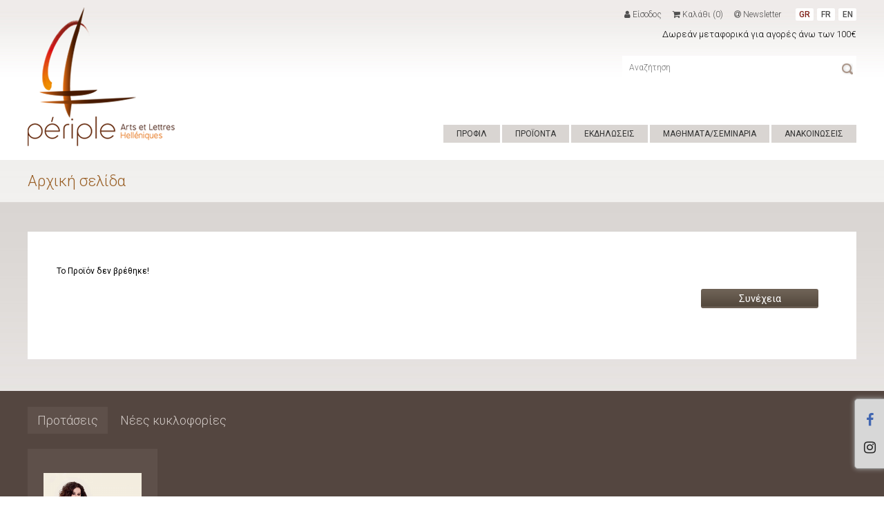

--- FILE ---
content_type: text/html
request_url: https://www.periple.eu/product/3507/o-ilios-kai-o-xronos.html
body_size: 34638
content:
<!DOCTYPE html PUBLIC "-//W3C//DTD XHTML 1.0 Transitional//EN" "http://www.w3.org/TR/xhtml1/DTD/xhtml1-transitional.dtd">
<html xmlns="http://www.w3.org/1999/xhtml" lang="el">
<head>
<meta http-equiv="Content-Type" content="text/html; charset=utf-8" />
<title>Ο Ήλιος και ο Χρόνος - www.periple.eu</title>
<meta http-equiv="X-UA-Compatible" content="IE=9; IE=8; IE=7; IE=EDGE" />
<base href="/">
<link rel="shortcut icon" type="image/x-icon" href="/favicon.png" />
<meta name="viewport" content="width=device-width, initial-scale=1, maximum-scale=1" />
<meta name="format-detection" content="telephone=no" />
<link href="css/style.css?v=1769518088" rel="stylesheet" type="text/css" media="all" />
<link href="css/responsive.css?v=1769518088" rel="stylesheet" type="text/css" media="all" />

<link rel="stylesheet" href="css/font-awesome.min.css">
<link href='https://fonts.googleapis.com/css?family=Roboto:400,100,100italic,300,300italic,400italic,500,500italic,700,700italic,900,900italic&subset=latin,greek' rel='stylesheet' type='text/css'/>
<link href='https://fonts.googleapis.com/css?family=Open+Sans:300italic,400italic,600italic,700italic,800italic,400,300,600,700,800&subset=latin,greek' rel='stylesheet' type='text/css'/>

<!--[if lt IE 9]>
<style type="text/css">
.weeks ul li a{border-radius:3px;behavior: url(PIE.htc);}
.dates ul li a{border-radius:3px;behavior: url(PIE.htc);}
.weeks ul li a{padding:1px 5px;}
.grenfr ul li a{border-radius:2px;behavior: url(PIE.htc);}
</style>
<![endif]-->

<script type="text/javascript" src="js/jquery-1.7.2.min.js"></script>
<link href="jquery-ui-1-10-3.css" rel="stylesheet" type="text/css" media="all" />
<script type="text/javascript" src="js/jquery-ui-1.10.0.custom.js?v=1"></script>

<link rel="stylesheet" href="jquery.ui.autocomplete.css" type="text/css" media="screen" />
<script type="text/javascript" src="js/jquery.ui.core.js"></script>
<script type="text/javascript" src="js/jquery.ui.widget.js"></script>
<script type="text/javascript" src="js/jquery.ui.position.js"></script>
<script type="text/javascript" src="js/jquery.ui.autocomplete.js?v=1"></script>
<script src="/js/jquery.cycle2.min.js"></script>
<script src="/js/jquery.cycle2.scrollVert.min.js"></script>


<script>
if (/*@cc_on!@*/false || !!navigator.userAgent.match(/Trident\/7\./)) {
	//document.write('<style>.nav ul li a {padding: 15px 13px 14px;} .cart_container_div{left:-100px;}</style>');
}
var cal_selected_year=2026;
var cal_selected_month=1;

var monthNames_gr=[ "Ιανουάριος", "Φεβρουάριος", "Μάρτιος", "Απρίλιος", "Μάιος", "Ιούνιος", "Ιούλιος", "Αύγουστος", "Σεπτέμβριος", "Οκτώβριος", "Νοέμβριος", "Δεκέμβριος" ],
	dayNamesMin_gr= [ "Κυ", "Δε", "Τρ", "Τε", "Πε", "Πα", "Σα"  ],
	monthNamesShort_gr= [ "Ιαν", "Φεβ", "Μαρ", "Απρ", "Μαι", "Ιον", "Ιολ","Αυγ","Σεπ","Οκτ","Νοε","Δεκ" ];

	jQuery.extend(jQuery.expr[':'],{
containsExact: function(a,i,m){
	return jQuery.trim(a.innerHTML.toLowerCase()) === m[3].toLowerCase();
},
containsExactCase: function(a,i,m){
	return jQuery.trim(a.innerHTML) === m[3];
},
containsRegex: function(a,i,m){
 var regreg =  /^\/((?:\\\/|[^\/])+)\/([mig]{0,3})$/,
  reg = regreg.exec(m[3]);
 return RegExp(reg[1], reg[2]).test(jQuery.trim(a.innerHTML));
}
});

function updateEventsCalendar()
{
	jQuery(".dayHasScheduled").removeClass('dayHasScheduled');
	jQuery(".dayHasScheduledContainer").removeClass('dayHasScheduledContainer');
		
		var expr="td[data-handler=\"selectDay\"][data-event=\"click\"][data-month=0][data-year=2026] a:containsExact(27)";
						
		console.log(expr);
		jQuery(expr).css('font-weight','bold');
		
		jQuery.ajax({
			url:'/events_get_dates.js.php',
			data:{sel_month:cal_selected_month, sel_year:cal_selected_year},
			cache: false,
			dataType: "json",
			success: function(data) {
				if(data.error=='0')
				{
					pl_results=data.results;

					for (var l=0;l<pl_results.length;l++)
					{
						var tmpl_sch_date=pl_results[l].split('-');
						var expr="td[data-handler=\"selectDay\"][data-event=\"click\"][data-month="+(parseInt(tmpl_sch_date[1]-1))+"][data-year="+tmpl_sch_date[0]+"] a:containsExact("+parseInt(tmpl_sch_date[2])+")";
						
						jQuery(expr).addClass('dayHasScheduled');

					}
									}
			}
		});
		
}

function adjustTopMenu()
{
	var menu_left=jQuery('.topnav').position();
	jQuery('.navin ul li').each(function(){
		jQuery(this).find('.subnav').css({'left':menu_left.left,'top':menu_left.top+50});
	});
}



var searchitems_xhr=null;
var srch_to=0;
jQuery(document).ready(function(){
	
	jQuery('#eventscalendar').datepicker({
			
		prevText: 'Προηγούμενος',
		nextText: 'Επόμενος',
		currentText: 'Τρέχων Μήνας',
			monthNames: monthNames_gr,
			dayNamesMin: dayNamesMin_gr, 
			monthNamesShort: monthNamesShort_gr, 
			numberOfMonths: 1,
			showButtonPanel: false,
			dateFormat: 'dd-mm-yy',
			firstDay: 1,
			isRTL: false,
			showMonthAfterYear: false,
			yearSuffix: '',
						beforeShow: function( selectedDate ) {
				updateEventsCalendar();
			},
			onSelect: function( selectedDate ) {
				
				
				var tmpl_sch_date=selectedDate.split('-');
				var expr="td[data-handler=\"selectDay\"][data-event=\"click\"][data-month="+(parseInt(tmpl_sch_date[1]-1))+"][data-year="+tmpl_sch_date[2]+"] a:containsExact("+parseInt(tmpl_sch_date[0])+")";
				console.log(expr);
				console.log(jQuery(expr));
				if(jQuery(expr).hasClass('dayHasScheduled'))
				{
					window.location='articles.php?event_date='+selectedDate;
				}
				else
				{
					updateEventsCalendar();
				}
			},
			onChangeMonthYear: function( y,m,i ) {
				if(y!=cal_selected_year || m!=cal_selected_month)
				{
					cal_selected_year=y;
					cal_selected_month=m;
				}
				updateEventsCalendar();
			}
		});
	if(jQuery('#eventscalendar').length>0)
	{
		updateEventsCalendar();
		
	}
	
	jQuery("img").bind("contextmenu",function(e){
		return false;
	});
	jQuery('.menu').click(function(){
		jQuery('.nav').slideToggle();
	});	
	jQuery('.cats_nav').click(function(){
		jQuery('.category-left').slideToggle('fast');
	});	
	jQuery('.cats_nav_calendar').click(function(){
		jQuery('.calender-main').slideToggle('fast');
	});	
	jQuery(window).scroll(function(){
		var wt = jQuery(this).scrollTop();
		var ww = window.innerWidth;
		if (wt > (jQuery('.header').innerHeight()+50) ) {
			jQuery("body").addClass('sticky_nav');
			
		} else {
			jQuery("body").removeClass('sticky_nav');
		}
		//if(window.console) console.log('scrollpos: '+wt);
	});
	
	jQuery('.nav ul li.dropdown a').on('click',function(){
		if(window.innerWidth<=767)
		{
			var navthis=jQuery(this).parent('li');
			jQuery('.nav ul li').not(navthis).removeClass('active').find('.subnav').hide();
			if(jQuery('.subnav',navthis).length>0)
			{
				if(jQuery('.subnav',navthis).is(':visible'))
				{
					jQuery('.subnav',navthis).slideUp('fast');
					jQuery(navthis).removeClass('active');
					//jQuery('.header').removeClass('moving');
				}
				else
				{
					jQuery('.subnav',navthis).slideDown('fast');
					jQuery(navthis).addClass('active');
					//jQuery('.header').addClass('moving');
				}
				return false;
			}
		}
	});
	
	
	jQuery("#searchproducts").on('keyup',function(e){
			var code = (e.keyCode ? e.keyCode : e.which);
			var $me=jQuery(this);
			var searchval=jQuery.trim($me.val());
					
					
			if(code == 13 && searchval!='') {
				jQuery('#topsearch').submit();
				return false;
			}
			
			jQuery('#searchresults').hide().empty();
			if(searchval.length>1 )
			{
				if(srch_to)
				{
					clearTimeout(srch_to);
				}
				srch_to=setTimeout(function(){
					$me.addClass('loading');
					searchitems_xhr=jQuery.ajax({
						url: '/search_products_full.php',
						type: 'POST',
						dataType: 'html',
						data: {term:encodeURIComponent(searchval),cat:jQuery('#categories_id_dd').val()},
						cache: false,
						beforeSend : function()    {           
							if(searchitems_xhr != null) {
								$me.removeClass('loading');
								searchitems_xhr.abort();
							}
						},
						success: function(data) {
							$me.removeClass('loading');
							if(data && data.length>0)
							{
								jQuery('#searchresults').html(data).slideDown();
							}
							searchitems_xhr=null;
							
							
								
						
					  }
					});
				},400);
			}
			
			
			
			
			
	});
	
	
	jQuery(document).on('click','#searchresults span.close',function(){
				jQuery('#searchresults').hide().empty();
				return false;
	});
	jQuery(document).on('click',function(e){
			if (jQuery('#searchresults').is(':hover')==false) {
				jQuery('#searchresults').hide().empty();
				
			}
			/*if (jQuery('.cats_nav').is(':hover')==false) {
				jQuery('.cats_nav_trigger').trigger('click');
				
			}*/
	});
	
	jQuery('.banner-nav ul li a').on('click',function(e){
		var $me=jQuery(this);
		var $par=$me.parent('li');
		jQuery('.banner-nav ul li').removeClass('active');
		$par.addClass('active');
		jQuery('.banner-images').removeClass('active');
		jQuery('.banner-images[rel="'+$par.attr('rel')+'"]').addClass('active');
		return false;
	});
	//jQuery('.banner-nav ul li:eq(0) a').trigger('click');
	
	jQuery('.footer-nav ul li a').on('click',function(e){
		var $me=jQuery(this);
		var $par=$me.parent('li');
		jQuery('.footer-nav ul li').removeClass('active');
		$par.addClass('active');
		jQuery('.footer-images').removeClass('active');
		jQuery('.footer-images[rel="'+$par.attr('rel')+'"]').addClass('active');
		return false;
	});
	//jQuery('.footer-nav ul li:eq(0) a').trigger('click');
	
	/*setTimeout(function(){
		var listing_height=jQuery('.content_right').height()+30;
		var leftcats_height=jQuery('.content_lft').height()-51;
		
		if(leftcats_height<listing_height && jQuery('.content_lft').length>0)
		{
			var new_height=listing_height-30;
			//console.log('right height:'+listing_height+', left changed from '+leftcats_height+' to '+new_height);
			//jQuery('.content_lft').animate({'height':(new_height)+'px'},1);
		}
	},100);*/
	
	$(window).resize(function() {
		
		var ww = window.innerWidth;
		var wt = jQuery(this).scrollTop();
		if(window.console) console.log(ww);
		
	});
	
	jQuery('.cycle-slideshow-cont').each(function(){
		var $slider = jQuery(this);
		var gallery_id=$slider.attr('data-gallery-id');
		
		$slider.cycle({
				paused:true,
				pager:   jQuery('.footer-dots.pager[rel='+gallery_id+']'),
				prev:jQuery('.cycle-buttons[rel='+gallery_id+']').find('a.cycle-prev'),
				next:jQuery('.cycle-buttons[rel='+gallery_id+']').find('a.cycle-next')
		});
		if($slider.find('ul').length<=1)
		{
			jQuery('.cycle-buttons[rel='+gallery_id+']').remove();
		}
	});
	jQuery('.cycle-resume').on('click',function(){
		if(jQuery('.cycle-slideshow-cont[data-gallery-id='+jQuery(this).parent('.cycle-buttons').attr('rel')+']').is( '.cycle-paused' ))
		{
			jQuery('.cycle-slideshow-cont[data-gallery-id='+jQuery(this).parent('.cycle-buttons').attr('rel')+']').cycle('resume');
		}
		else
		{
			jQuery('.cycle-slideshow-cont[data-gallery-id='+jQuery(this).parent('.cycle-buttons').attr('rel')+']').cycle('next');
		}
	});
	jQuery('.cycle-pause').on('click',function(){jQuery('.cycle-slideshow-cont[data-gallery-id='+jQuery(this).parent('.cycle-buttons').attr('rel')+']').cycle('pause');});
	jQuery('.cycle-stop').on('click',function(){jQuery('.cycle-slideshow-cont[data-gallery-id='+jQuery(this).parent('.cycle-buttons').attr('rel')+']').cycle('stop');});
	jQuery('img.haslink').on('click',function(e){
		if(jQuery(this).attr('data-cycle-link')!='')
		{
			window.location=jQuery(this).attr('data-cycle-link');
			e.stopPropagation();
		}
	});
	
	jQuery('.checkboxs > h3 a').on('click',function(e){
		e.stopPropagation();
	});
	jQuery('.checkboxs > h3').on('click',function(){
		var $me=jQuery(this);
		var id=$me.attr('data-id');
		var $ul=jQuery('.checkboxs ul[rel="'+id+'"]');
		//jQuery('.checkboxs > h3').removeClass('active');
		//jQuery('.checkboxs ul').removeClass('active');
		if($me.hasClass('active'))
		{
			$me.removeClass('active');
			$ul.removeClass('active');
		}
		else
		{
			$me.addClass('active');
			$ul.addClass('active');
		}
	});
	
	
	
	
});

</script>
<script>
  (function(i,s,o,g,r,a,m){i['GoogleAnalyticsObject']=r;i[r]=i[r]||function(){
  (i[r].q=i[r].q||[]).push(arguments)},i[r].l=1*new Date();a=s.createElement(o),
  m=s.getElementsByTagName(o)[0];a.async=1;a.src=g;m.parentNode.insertBefore(a,m)
  })(window,document,'script','//www.google-analytics.com/analytics.js','ga');

  ga('create', 'UA-63877305-1', 'auto');
  ga('send', 'pageview');

</script>
<!--<script src="https://www.hypercenter.com.gr/gdpr/js/load_links.js?lang=greek&allow_guests=false"></script>-->
<style>
.quickview_container .rshare {
	display:none;
}
@media only screen and (min-width:768px){
	.rshare {
		background:#d7d7d7;
		box-shadow:0 0 7px #A6A6A6;
		width:32px;
		position:fixed;
		right:-1px;
		bottom:40px;
		padding:20px 5px 0;
		border:1px solid #999999;
		border-radius:5px 0 0 5px;
		z-index:99999;
	}
	.rshare a {
		display:block;
		color:#000;
		font-size:20px;
		font-weight:300;
		margin:0px auto 20px;
		padding:0;
		text-align:center;
	}

	.rshare a.last {
		margin:0px auto 0;
	}
}
	.rshare a i {
		border-radius:5px;
	}
	.rshare a:hover {
		opacity:0.8;
		filter: alpha(opacity=80);
		-moz-opacity:0.8;
	}
	
	.rshare a i.fa-facebook {
		color:#4267b2;
	}
	.rshare a i.fa-instagram {
		color:#262626;
	}
	.rshare a i.fa-youtube {
		color:#ff0000;
	}
	.rshare a i.fa-envelope {
		color:#243775;
	}
	

</style>
<script>
jQuery(document).ready(function(){
	var sharehtml='<div class="rshare">'+
		'<a href="https://www.facebook.com/periple.artsetlettres" target="_blank"><i class="fa fa-facebook"></i></a>'+
		'<a href="https://www.instagram.com/periple_artsetlettres" target="_blank" ><i class="fa fa-instagram"></i></a>'+
		//'<a href="https://www.youtube.com/channel/UCWQz2jexSHDDJLJkIi9gdoA" target="_blank" ><i class="fa fa-youtube"></i></a>'+
		//'<a href="contact_us.php"  ><i class="fa fa-envelope"></i></a>'+
	'</div>';
	jQuery(sharehtml).appendTo('body');
	jQuery('.rshare').clone().appendTo('.social_footer');
});
</script>
<link rel="stylesheet" href="css/magnific-popup.css" type="text/css" media="screen" />
<script type="text/javascript" src="js/magnific-popup.js"></script>
<style>
.zoom {
	display: inline-block;
}

.zoom:after {
	content: '';
	display: block;
	width: 33px;
	height: 33px;
	position: absolute;
	top: 0;
	right: 0;
	
}
.zoom img {
	display: block;
}
.zoom img::selection {
	background-color: transparent;
}
</style>
<script> 
function setupMagnific()
{
	jQuery('.img_gallery').magnificPopup({
			delegate: 'a.zoomclass1',
			type: 'image',
			closeOnContentClick: false,
			closeBtnInside: false,
			mainClass: 'mfp-with-zoom mfp-img-mobile',
			image: {
				verticalFit: true,
				titleSrc: function(item) {
					return item.el.attr('title') + (item.el.attr('data-source')?' &middot; <a class="image-source-link" href="'+item.el.attr('data-source')+'" target="_blank">μεγάλη εικόνα</a>':'');
				}
			},
			gallery: {
				enabled: true
			},
			zoom: {
				enabled: true,
				duration: 300, // don't foget to change the duration also in CSS
				opener: function(element) {
					return element.find('img');
				}
			}
			
		});
}
function doRound(x, places) {
  return Math.round(x * Math.pow(10, places)) / Math.pow(10, places);
}
 jQuery(document).ready(function(){
	jQuery('.lightbox').magnificPopup({
			type: 'image',
			
	});
	
	setupMagnific();
	jQuery(".productimage").bind("contextmenu",function(e){
              return false;
       });
	   
	jQuery(".inner1_body_right_blog1_left ul li a").click( function(e){
		var $that=jQuery(this);
		var $par=$that.parent('li');
		
		jQuery('.inner1_body_right_blog1_left ul li').removeClass('active');
		jQuery('.blo1_content').removeClass('active');
		$par.addClass('active');            
		var this_type=$par.attr('rel');
		var catid=0;
		var prodid=0;
		jQuery('.blo1_content[rel='+this_type+']').addClass('active');
		
		return false;
	});
	jQuery(".inner1_body_right_blog1_left ul li:eq(0) a").trigger('click');
	
	jQuery('.betterprice a').on('click',function(){
		jQuery('.inner1_body_right_blog1_left ul li').removeClass('active');
		jQuery('.blo1_content').removeClass('active');
		jQuery('.blo1_content[rel=betterprice]').addClass('active');
		return false;
	});
	
	jQuery('.inner_form .check').each(function(e){
		var $that=jQuery(this);
		if($that.val()=='')
		{
			$that.val($that.attr('data-default-value'));
		}
	});
	jQuery('.inner_form .check').on('click',function(e){
		var $that=jQuery(this);
		if(jQuery.trim($that.val())==$that.attr('data-default-value'))
		{
			$that.val('');
		}
	});
	jQuery('.inner_form .check').on('blur',function(e){
		var $that=jQuery(this);
		if(jQuery.trim($that.val())=='')
		{
			$that.val($that.attr('data-default-value'));
		}
		
	});
	
	jQuery('.inner_form').live('submit',function(e){
		var blank=0;
		var $loader=jQuery(this).find('.loader');
		var $me=jQuery(this);
		$loader.css('visibility','visible');
		$me.find('.check').removeClass('error');
		$me.find('.check').each(function(e){
			var $that=jQuery(this);
			var cleanval=jQuery.trim($that.val());
			if(cleanval=='' 
				|| cleanval==$that.attr('data-default-value') 
				|| ($that.hasClass('botcheck') 
						&& cleanval!='3' && cleanval!='τρία' && cleanval!='τρια' && cleanval!='ΤΡΙΑ' && cleanval!='tria' && cleanval!='TRIA')
			)
			{
				blank++;
				$that.addClass('error');
			}
		});
		if(blank>0) 
		{
			$loader.css('visibility','hidden');
			return false;
		}
		else
		{
			var formdata=[];
			formdata=jQuery(this).serializeArray();
			var poststring='';
			for(var i=0;i<formdata.length;i++)
			{
				
				poststring+=formdata[i]['name']+'='+encodeURI(formdata[i]['value'])+'&';
			}
			
			poststring+='type='+$me.attr('id');
			//if(poststring.length>1) poststring=poststring.substring(0,poststring.length-1);
				
			jQuery.ajax({   
				type: "POST",
                data : poststring,
				cache: false,  
				async: false,  
                url: "product_contact.php",   
				success: function(data){
					var result=jQuery.parseJSON(data);
					$loader.css('visibility','hidden');
					alert(result.msg);
					if(result.error=='0')
					{
						$me.find('.submit').addClass('disabled');
						$me.find('input').attr('disabled','true').addClass('disabled');
						$me.find('textarea').attr('disabled','true').addClass('disabled');
						
					}
					
					
				}   
			});   
						
			return false;
		}
	});
	jQuery('select[name="color_id111"]').on('change',function(){
		var $sel=jQuery(this).find(":selected");
		if(jQuery(this).val()!='' && jQuery(this).val()!='0')
		{
			jQuery('.size_container').hide();
			jQuery('.size_container[rel="'+jQuery(this).val()+'"]').show();
			if($sel.attr('data-main-image')!='')
			{
				var newimg=$sel.attr('data-main-image');
				
				var $prodimg=jQuery('#main_image_link');
				
				$prodimg.attr('href','images/'+newimg);
				$prodimg.find('img').attr('src','images/'+newimg).removeAttr('width').removeAttr('height');
				setupMagnific();
				
			}
		}
	});
	jQuery('select[name="size_id111"]').on('change',function(){
		
		if(jQuery(this).val()!='' && jQuery(this).val()!='0')
		{
			
		}
	});
	jQuery('#color_id').on('change',function(e){
		console.log('color_id');
		console.log(jQuery(this).val());
		if(jQuery(this).val()<1 || jQuery(this).val()=='') 
		{
			console.log('no val');
			console.log(main_image_name);
			//jQuery('.gadg_pic').show();
			//return;
		}
		jQuery('#sizes_container .size_container').hide();
		var $sel=jQuery(this).find("option:selected");
		//jQuery("#main_products_price").text(main_price_src);
		jQuery('#sizes_container .size_container[rel="'+$sel.attr('data-color-id')+'"]').show(); 
		jQuery('#product_selected_attribute').attr('name','id[f]').val('0');
		
		
		forced_price='';
		var this_img=$sel.attr('data-main-image');
		if(jQuery(this).val()<1 || jQuery(this).val()=='') 
		{
			this_img=main_image_name;
		}
		if(typeof this_img !="undefined" && this_img!='')
		{
			var attribute_image='images/'+this_img;
			//console.log('attribute_image: '+attribute_image);
			
			jQuery("#main_products_image").attr('src',attribute_image).removeAttr('width').removeAttr('height');
			main_image_changed=false;
			main_image_src=attribute_image;
			$('#main_image_link').attr("href",attribute_image).attr('data-value-image',attribute_image);
			$('#main_image_zoom_link').attr("href",attribute_image);
			//$('.zoomclass').zoom();
			setupMagnific();
			jQuery('.gadg_pic').hide();
		}
		if(jQuery(this).val()<1 || jQuery(this).val()=='') 
		{
			jQuery('.gadg_pic').show();
			forced_price='';
			//if($sel.attr('data-size-price')!='0.0000')
			{
				var main_price_src=parseFloat(jQuery('#price_container').attr('data-main-final-price'));
				var new_price=parseFloat(main_price_src);
				
				new_price=doRound(new_price,2);
				new_price=new_price.toFixed(2);
				
				jQuery("#main_products_price").html(new_price.replace('.',',')+'€');
				main_price_changed=false;
				forced_price=new_price;
			}
			
			return ;
		}
		
		if(jQuery('#sizes_container .size_container[rel="'+$sel.attr('data-color-id')+'"] .size_id option').length==1)
		{
			jQuery('#sizes_container .size_container[rel="'+$sel.attr('data-color-id')+'"] .size_id option').trigger('click');
			jQuery('#sizes_container .size_container[rel="'+$sel.attr('data-color-id')+'"] .size_id').trigger('change');
			//jQuery('#sizes_container .size_container[rel="'+$sel.attr('data-color-id')+'"] select').hide(); 
		}
		else
		{
			jQuery('#sizes_container .size_container[rel="'+$sel.attr('data-color-id')+'"] select').show(); 
		}
	});
	
	jQuery('.size_id').on('change',function(e){
		if(jQuery(this).val()=='' || jQuery(this).val()=='0')
		{
			jQuery('#product_selected_attribute').attr('name','id[f]').val('0');
			return;
		}
		var $sel=jQuery(this).find("option:selected");
		var main_price_src=parseFloat(jQuery('#price_container').attr('data-main-final-price'));
		//console.log(jQuery('#price_container').attr('data-main-final-price'));
		jQuery('#product_selected_attribute').attr('name','id['+$sel.attr('data-size-id')+']').val($sel.attr('data-size-value'));
		
		forced_price='';
		//if($sel.attr('data-size-price')!='0.0000')
		{
			var new_price=parseFloat(main_price_src);
			var sz_price=parseFloat($sel.attr('data-size-price-final'));
			if(isNaN(sz_price)) sz_price=0;
			new_price=new_price+sz_price;
			console.log(parseFloat(main_price_src));
			console.log(parseFloat($sel.attr('data-size-price-final')));
			new_price=doRound(new_price,2);
			new_price=new_price.toFixed(2);
			
			jQuery("#main_products_price").html(new_price.replace('.',',')+'€');
			main_price_changed=false;
			forced_price=new_price;
		}
	});
	jQuery('#submit_btn').on('click',function(e){
		jQuery("#product_form").submit();
	});
	jQuery("#product_form").submit(function(){
			var seld=0;
			
			if(jQuery('#product_selected_attribute').length>0 && jQuery('#product_selected_attribute').val()=='0')
			{
				alert('Δεν έχετε επιλέξει χρώμα και μέγεθος');
				return false;
			}
	});
	
	
});
</script>
</head>
<body>
<div class="wrapper">
	<div class="header">  
	<div class="container">
		<div class="logo"><a href="index.php">
			<img src="img/logo.png" alt="img" width="213"  border="0" class="logo_desktop"/>
			<img src="img/logo-mobile.png"   border="0" class="logo_mobile"/>
		</a></div>
		<div class="logo-right">
			<div class="header-top">
				
				<!--<div class="social-icons">
					<ul>
						<li><a href="#" class="facebook"></a></li>
						<li><a href="#" class="g-pluss"></a></li>
						<li><a href="#"></a></li>
					</ul>
					<div class="clear"></div>
				</div>-->
				<div class="social-nav">
					<ul>
						<li><a href="https://www.periple.eu/login.php"><i class="fa fa-user"></i> <span><!--Σύνδεση ή Εγγραφή-->Είσοδος</span></a></li><li class="cartli"><a href="https://www.periple.eu/shopping_cart.php"><i class="fa fa-shopping-cart"></i> <span><!--Οι αγορές μου-->Καλάθι (<span>0</span>)</span></a></li>						<li><a href="newsletter.php"><i class="fa fa-at"></i> <span><!--Εγγραφή στο -->Newsletter</span></a></li>
					</ul>
					<div class="clear"></div>
				</div>
				<div class="grenfr">
					<ul>
						<li><a href="https://www.periple.eu/product/3507/o-ilios-kai-o-xronos.html?language=gr"  class="active canhover">GR</a></li>
<li><a href="https://www.periple.eu/product/3507/o-ilios-kai-o-xronos.html?language=fr"  class=" canhover">FR</a></li>
<li><a href="https://www.periple.eu/product/3507/o-ilios-kai-o-xronos.html?language=en"  class=" canhover">EN</a></li>
					</ul>
					<div class="clear"></div>
				</div>
				<div class="header_notice">Δωρεάν μεταφορικά για αγορές άνω των 100€</div>
			</div>
			<div class="clear search_sep"></div>
			<div class="search-bg">
				<div class="search-box">
					<form  action="advanced_search_result.php" method="get">
						<input type="text" name="keywords" id="searchproducts" class="search-box-input" value="" placeholder="Αναζήτηση" autocomplete="off"  />
						<input type="submit" value=" " class="search-icon" />
						
					</form>
				</div>
				<div id="searchresults" class="searchresults"></div>
			</div>
			<div class="clear"></div>
			<div class="mobile_nav">
				<a href="/" class="logo_mobile_sticky"><img src="img/logo-mobile-sticky.png"   border="0" /></a>
				<div class="menu"><a href="javascript:;"><i class="fa fa-bars"></i> ΕΠΙΛΕΞΤΕ</a></div>
				<div class="clear"></div>
			
			<div class="nav">
				
<!-- start sitemenuheadbox //-->
          
<ul class="topnav greek">
<li class="item first1"><a href="https://www.periple.eu/menu/61/profil.html" class="">ΠΡΟΦΙΛ</a></li>
<li class="item dropdown"><a href="javascript:void(0);" class="">ΠΡΟΪΟΝΤΑ</a><div class="subnav"><div class="subcat clr1"><h3 ><a href="https://www.periple.eu/category/1/biblia.html">Βιβλία</a></h3></div><div class="subcat clr2"><h3 ><a href="https://www.periple.eu/category/218/paixnidia.html">Παιχνίδια</a></h3></div><div class="subcat clr3"><h3 ><a href="https://www.periple.eu/category/48/moysiki-cds.html">Μουσική (CDs)</a></h3></div><div class="subcat clr4"><h3 ><a href="https://www.periple.eu/category/49/tainies-dvds.html">Ταινίες (DVDs)</a></h3></div><div class="subcat clr5 last"><h3 ><a href="https://www.periple.eu/category/64/kosmimata.html">Κοσμήματα</a></h3></div><div class="clear"></div><div class="subcat clr6"><h3 ><a href="https://www.periple.eu/category/65/antikeimena.html">Αντικείμενα</a></h3></div></div></li>
<li class="item dropdown"><a href="https://www.periple.eu/articles.php?acID=1002" class="">ΕΚΔΗΛΩΣΕΙΣ</a><div class="subnav"><div class="subcat clr1"><h3 ><a href="https://www.periple.eu/articles.php?acID=1004">Οι εκδηλώσεις μας</a></h3></div><div class="subcat clr2"><h3 ><a href="https://www.periple.eu/articles.php?acID=1005">Άλλες εκδηλώσεις</a></h3></div></div></li>
<li class="item dropdown"><a href="https://www.periple.eu/articles.php?acID=1003" class="">ΜΑΘΗΜΑΤΑ/ΣΕΜΙΝΑΡΙΑ</a><div class="subnav"><div class="subcat clr1"><h3 ><a href="https://www.periple.eu/articles.php?acID=1006">Νέα</a></h3></div><div class="subcat clr2"><h3 ><a href="https://www.periple.eu/articles.php?acID=19">Σεμινάρια</a></h3></div><div class="subcat clr3"><h3 ><a href="https://www.periple.eu/articles.php?acID=1008">Μαθήματα</a></h3></div></div></li>
<li class="item dropdown no_bg1"><a href="https://www.periple.eu/articles.php?acID=1011" class="">ΑΝΑΚΟΙΝΩΣΕΙΣ</a><div class="subnav"><div class="subcat clr1"><h3 ><a href="https://www.periple.eu/articles.php?acID=1009">Αγγελίες</a></h3></div></div></li>
</ul>	            
<!-- site_menu_eof //-->
<!-- end sitemenuheadbox //-->

				<div class="clear"></div>
			</div>
			</div>
			<div class="clear"></div>
		</div>
		<div class="clear"></div>
	</div>    
</div>

    <div class="main-content">
        <div class="product-bg">
    		<div class="container">
                <div class="product-nav">
                	<ul>
                    	<li><a href="https://www.periple.eu/main.php"  class="active">Αρχική σελίδα</a></li></ul>
                    <div class="clear"></div>
                </div>
            </div>
        </div>
        <div class="product-main">
        	<div class="container">
            	<div class="product-content">
					<table cellspacing="0" cellpadding="0" border="0" width="100%">
					<tr>
						<td width="100%">
<!-- start content //-->
<table border="0" width="100%" cellspacing="0" cellpadding="0">
      <tr>
        <td><table border="0" width="100%" cellspacing="0" cellpadding="1" class="infoBox">
  <tr>
    <td><table border="0" width="100%" cellspacing="0" cellpadding="1" class="infoBoxContents">
  <tr>
    <td></td>
  </tr>
  <tr>
    <td class="boxText">Το Προϊόν δεν βρέθηκε!</td>
  </tr>
  <tr>
    <td></td>
  </tr>
</table>
</td>
  </tr>
</table>
</td>
      </tr>
      <tr>
        <td><img src="images/pixel_trans.gif" width="100%" height="10" border="0" alt=""></td>
      </tr>
      <tr>
        <td><table border="0" width="100%" cellspacing="1" cellpadding="2" class="infoBox">
          <tr class="infoBoxContents">
            <td><table border="0" width="100%" cellspacing="0" cellpadding="2">
              <tr>
                <td width="10"><img src="images/pixel_trans.gif" width="10" height="1" border="0" alt=""></td>
                <td align="right"><a href="https://www.periple.eu/main.php"><span class="custom_btn">Συνέχεια</span></a></td>
                <td width="10"><img src="images/pixel_trans.gif" width="10" height="1" border="0" alt=""></td>
              </tr>
            </table></td>
          </tr>
        </table></td>
      </tr>

</table>
<!-- end content //-->
</td>
					</tr>
					</table>
                    <div class="clear"></div>
                </div>
            </div>
        </div>
    </div>
    <div class="footer">
    <div class="footer-top">
		<div class="container">
			<div class="footer-nav">
				<ul>
				<li rel="featured" class=" active"><a href="#" >Προτάσεις</a></li><li rel="new" class=" last"><a href="#" >Νέες κυκλοφορίες</a></li>				</ul>
                <div class="clear"></div>
            </div>
			<div rel="featured" class="footer-images active"><ul><li class="">
				<a href="https://www.periple.eu/product/3618/ta-megala-taxidia.html" class="img"><img src="thumbnails/images/smart/images/products/2021/06/300x300x90-Arvanitaki-Megala-Taxidia.gif" alt="Τα Μεγάλα Ταξίδια" title="Τα Μεγάλα Ταξίδια"  border="0"></a>
				<a href="https://www.periple.eu/product/3618/ta-megala-taxidia.html" class="title"><!-- --><span>Τα Μεγάλα Ταξίδια</span></a></li>
					</ul>
					<!--</div>-->
					<div class="clear"></div>
					<!--<div class="footer-dots pager" rel="0"></div>-->
					
					<div class="clear"></div>
				</div><div rel="new" class="footer-images"><ul><li class="">
				<a href="https://www.periple.eu/product/3605/sante-kai-liker-triantafyllo.html" class="img"><img src="thumbnails/images/smart/images/products/2023/08/300x435x90-1303_1691924675.gif" alt="Σαντέ και λικέρ τριαντάφυλλο" title="Σαντέ και λικέρ τριαντάφυλλο"  border="0"></a>
				<a href="https://www.periple.eu/product/3605/sante-kai-liker-triantafyllo.html" class="title"><!--Τραυλού Πασχαλιά --><span>Σαντέ και λικέρ τριαντάφυλλο</span></a></li><li class="">
				<a href="https://www.periple.eu/product/3599/agio-aima.html" class="img"><img src="thumbnails/images/smart/images/products/2021/05/300x451x90-9786180138849.gif" alt="Άγιο αίμα" title="Άγιο αίμα"  border="0"></a>
				<a href="https://www.periple.eu/product/3599/agio-aima.html" class="title"><!--Παπαθεοδώρου Θοδωρής --><span>Άγιο αίμα</span></a></li><li class="">
				<a href="https://www.periple.eu/product/3609/i-texni-toy-tromoy.html" class="img"><img src="thumbnails/images/smart/images/products/2021/05/300x459x90-Markaris-TEXNH-2021-Site-Book-Cover.gif" alt="Η τέχνη του τρόμου" title="Η τέχνη του τρόμου"  border="0"></a>
				<a href="https://www.periple.eu/product/3609/i-texni-toy-tromoy.html" class="title"><!--Μάρκαρης Πέτρος --><span>Η τέχνη του τρόμου</span></a></li>
					</ul>
					<!--</div>-->
					<div class="clear"></div>
					<!--<div class="footer-dots pager" rel="1"></div>-->
					
					<div class="clear"></div>
				</div>			<div class="clear"></div>
		</div>
	</div>
</div>


    <div class="copy">
	<!-- container starts -->
    <div class="container">
		<div class="copy-nav">
			<ul>
				<li>(c) Periple Arts et Lettres Helleniques. Υλοποίηση: <a href="http://www.hypercenter.gr" target="_blank">Hyper Center</a></li>
				<li><a  class="gdpr_link" rel="privacy_policy" data-position="footer"> </a></li>
				
<!-- start sitemenufootbox //-->
<!-- site_menu //-->
          
<li  ><a href="https://www.periple.eu/menu/63/oroi-xrisis.html">ΟΡΟΙ ΧΡΗΣΗΣ</a></li>
<li  class="no_bg" ><a href="contact_us.php">ΕΠΙΚΟΙΝΩΝΙΑ</a></li>
            
<!-- site_menu_eof //-->


<!-- end sitemenufootbox //-->

			</ul>
			<div class="clear"></div>
		</div>
		<div class="pay-icon">
			<ul>
				<li><a href="#"><img src="img/pay-icon1.png" alt="img" width="31" height="21" border="0" /></a></li>
				<li><a href="#"><img src="img/pay-icon2.png" alt="img" width="31" height="21" border="0" /></a></li>
				<!--<li><a href="#"><img src="img/pay-icon3.png" alt="img" width="31" height="21" border="0" /></a></li>
				<li><a href="#"><img src="img/pay-icon4.png" alt="img" width="31" height="21" border="0" /></a></li>-->
				<li><a href="#"><img src="img/virement-bancaire.gif" alt="img"  height="21" border="0" /></a></li>
				<!--<li><a href="#"><img src="img/pay-icon5.png" alt="img" width="32" height="21" border="0" /></a></li>-->
			</ul>
			
			<div class="clear"></div>
		</div>
		<div class="clear"></div>
	</div>
	<!-- container ends -->
</div>


</div>
</body>
</html>

--- FILE ---
content_type: text/css
request_url: https://www.periple.eu/css/style.css?v=1769518088
body_size: 61375
content:
body {
	margin:0;
	padding:0;
}
.clear {
	clear:both;
	font-size:0px;
	line-height:0px;
	display:block;
}
.last {
	margin:0 !important;
}
.pad_last {
	padding:0 !important;
}
.no_bg {
	background:none !important;
}
.marg_last {
	margin-right:0px !important;
}
.pad_last {
	padding-right:0px !important;
}
.no_border {
	border:none !important;
}
/**************************************************************************************/
html  {
}
body {
	color:#000;
	font-family: 'Roboto', sans-serif;
	font-size:14px;
	background:#ffffff;

}
.flt_Lt {
	float:left;
	display:inline;
}
.flt_Rt {
	float:right!important;
	display:inline;
}
a {
	color: #985d23;
	text-decoration: none;
}
/* ---------------------------------------------------------------------------------*/

/* ----------------------- layout ----------*/
.wrapper {
	margin:0 auto;
	min-width:996px;
}
.container {
	width:996px;
	margin:0 auto;
}
.header {
	background:url(../img/head-bg.jpg) repeat-x center top;
	padding:0 0 20px 0;
}
.header-top {
	float:right;
	margin:12px 0 0 0;
}
.grenfr {
	float:right;
	width:93px;
}
.grenfr ul {
	display:inline-block;
	float:right;
	padding:0;
	margin:0;
}
.grenfr ul li {
	display:inline-block;
	float:left;
	width:26px;
	margin:0 0 0 5px;
}
.grenfr ul li a {
	font-family: 'Roboto', sans-serif;
	font-weight:500;
	text-transform:uppercase;
	font-size:12px;
	color:#4f4f4f;
	text-decoration:none;
	display:block;
	background:#ffffff;
	text-align:center;
	padding:2px 0;
	position:relative;
	border-radius:2px;
}
.grenfr ul li a.canhover:hover, .grenfr ul li a.active {
	color:#80221a;
}

.social-icons {
	float:right;
	padding:0 5px 0 0;
	width:65px;
}
.social-icons ul {
	float:right;
	padding:0;
	margin:0;
}
.social-icons ul li {
	float:left;
	list-style-type:none;
	margin:0 2px 0 0;
}
.social-icons ul li a {
	display:block;
	background:url(../img/mail-icon.png) no-repeat right top;
	width:18px;
	height:17px;
}
.social-icons ul li a:hover {
	background:url(../img/mail-icon2.png) no-repeat right top;
}
.social-icons ul li a.g-pluss {
	display:block;
	background:url(../img/g-pluss-icon1.png) no-repeat right top;
	width:18px;
	height:17px;
}
.social-icons ul li a.g-pluss:hover {
	background:url(../img/g-pluss-icon2.png) no-repeat right top;
}
.social-icons ul li a.facebook {
	display:block;
	background:url(../img/facebook-icon1.png) no-repeat right top;
	width:18px;
	height:17px;
}
.social-icons ul li a.facebook:hover {
	background:url(../img/facebook-icon2.png) no-repeat right top;
}
.social-nav {
	float:left;
	padding:2px 16px 0 0;
	/*width:374px;*/
}
.social-nav ul {
	display:inline-block;
	float:right;
	padding:0;
	margin:0;
}
.social-nav ul li {
	display:inline-block;
	float:left;
	padding:0 0 0 16px;
}
.social-nav ul li a {
	display:block;
	color:#4f4f4f;
	font-size:12px;
	font-family: 'Roboto', sans-serif;
	font-weight:300;
	text-decoration:none;
}
.social-nav ul li a:hover {
	color:#80221a;
}
.social-nav ul li a sup {
	display: none;
}
.search-bg {
	
	float:right;
	padding:0 0px 0 0;
	position:relative;
	/*margin:51px 0 0 0;*/
	margin:21px 0 0 0;
}
.search-box {
	color:#4f4f4f;
	background:#ffffff;
	
	padding:5px;
	
}
.search-box-input {
	color:#4f4f4f;
	font-size:12px;
	font-family: 'Roboto', sans-serif;
	font-weight:300;
	border:0;
	display: inline-block;
	vertical-align: top;
	padding:5px;
	outline: none;
	width: 300px;
}
input.search-box {
	width:92.5%;
}
.search-icon {
	width:16px;
	height:16px;
	background:url(../img/search-icon.png) no-repeat right top;
	display:inline-block;
	vertical-align: top;
	margin: 6px  0 0;
	
	border:0;
	cursor:pointer;
}
.search-icon:hover {
	background:url(../img/search-icon-1.png) no-repeat right top;
}
/*-------------------------------------------*/

/* ------------------ HEADER HERE -------------------*/
.logo {
	float:left;
	margin:11px 0 0 0;
	width: 213px;
}
.logo img {
	max-width:100%;
	height: auto;
}
.logo img.logo_mobile {
	display: none;
}
.logo_mobile_sticky {
	display:none;
}
.logo-right {
	float:right;
}
/* --------------------------------------------------*/

/* ------------------------- NAVIGATION HERE ---------------*/
.nav {
	float:right;
	display:inline-block;
	margin:66px 0 0 0;
}
.nav > ul {
	display:inline-block;
	float:right;
	margin:0;
	padding:0;
	position: relative;
}
.nav > ul > li {
	float:left;
	display:inline-block;
	margin:0 3px 0 0px;
	
}
.nav > ul > li > a {
	color:#333;
	font-size:12px;
	font-family: 'Roboto', sans-serif;
	font-weight:400;
	background-color: #d9d5d2;
	text-decoration:none;
	padding:6px 19px;
	display:block;
}
.nav > ul > li > a:hover, .nav > ul > li.active > a {
	opacity:0.8;
}


.nav > ul > li.no_bg1 {
	margin-right: 0;
}

.subnav {
	display:none;
	width:100%;
	padding: 10px 10px;
	background-color: #999;
	border-radius:0px 0px 3px 3px;
	float: left;
	left:0px;
	position: absolute;
	z-index: 99999!important;
	-webkit-box-sizing: border-box;	
	 -moz-box-sizing: border-box;
	 box-sizing: border-box;
	
}


.subnav .subcat {
	display:inline-block;
	vertical-align:top;
	width: 19.20%;
	margin:0px 1% 10px 0;
	
}
.subnav .subcat.last {
	margin:0px 0px 10px 0px;!important;
	border-right:0;
}

.subnav .subcat h3 {
	padding:0px 0px 0px;
	margin:0;
	font-weight: normal;
	width:100%;
	

	
	
	/*border-bottom: 1px solid #e35600;	*/
}
.subnav .subcat.last h3 a {
	border-right:0;
}
.subnav .subcat h3 a {
	font-size: 13px;
	color:#fff;
	display:block;
	padding: 10px 15px;
	
	margin:0;
}
.subnav .subcat h3:hover, .subnav .subcat h3.active {
	/*color:#e35600;*/
	background-color: #888;
	
}

.subnav .subcat ul {
	width:100%;
	list-style: none;
	margin: 0px 0px 0px;
	padding: 3px 0px 0px;
}
.subnav .subcat ul li {
	display:block;
	border-bottom: 0px dotted #4ba0e3;	
	margin:0;
	padding:0;
}
.subnav .subcat ul li:last-child {
	border-bottom: 0;
}
.subnav .subcat ul li a {
	display:block;
	padding:3px 15px;
	font-size:12px;
	margin:0;
	color: #fff;
}
.subnav .subcat ul li a:hover {
	/*color:#e35600;*/
}
.subnav .subcat a img {
	display:inline-block;
	padding:0px 5px 0px 0px;
	float: left;
	position: relative;
	top:-2px;
}
/* ---------------------------------------------------------*/

/* ------------------------ MIAN CONTENT HERE --------------*/
.banner {
	background:url(../img/banner1.jpg) no-repeat center top;
	min-height:417px;
}
.banner-nav {
	padding:24px 0 20px 0;
	margin:0 0 0 -8px;
}
.banner-nav ul {
	display:inline-block;
	float:left;
	margin:0;
	padding:0 0 0 7px;
}
.banner-nav ul li {
	display:inline-block;
	float:left;
	padding:0 6px 0 0;
}
.banner-nav ul li a {
	display:block;
	font-size:14px;
	color:#282828;
	font-family: 'Roboto', sans-serif;
	font-weight:400;
	text-decoration:none;
	padding:4px 6px;
}
.banner-nav ul li a:hover, .banner-nav ul li.active a {
	background:#ffffff;
}
.banner-images {
	display: none;
	float:left;
}
.banner-images.active {
	display: block;
}
.banner-img1 {
	position:relative;
}
.banner-img1-in {
	position:relative;
}
.banner-img1-in a.img {
	width:996px;
	height:294px;
	overflow: hidden;
}
.banner-img1-in a.img img {
	width:100%;
	height: auto;
}
.banner-img1-text {
	position:absolute;
	left:26px;
	bottom:19px;
}
.banner-img1-text h3 {
	color:#313131;
	font-size:24px;
	font-family: 'Roboto', sans-serif;
	font-weight:300;
	padding:0;
	margin:0;
	line-height:24px;
}
.banner-img1-text h3 a {
	color:#313131;
}
.banner-img1-text h3 span {
	color:#313131;
	font-size:12px;
	font-family: 'Roboto', sans-serif;
	font-weight:300;
	display:block;
}
.slider-dots {
	position:absolute;
	right:0;
	bottom:-33px;
}
.slider-dots ul {
	display:inline-block;
	float:right;
	padding:0;
	margin:0;
}
.slider-dots ul li {
	display:inline-block;
	float:left;
	padding:0 4px 0 0px;
}
.slider-dots ul li a {
	display:block;
	width:18px;
	height:17px;
	background:url(../img/slider-dot1.png) no-repeat left top;
}
.slider-dots ul li a:hover, .slider-dots ul li a.active {
	background:url(../img/slider-dot2.png) no-repeat left top;
}
.main-content {
	margin:0 auto;
	padding:0;
}
.calender-bg {
	background:url(../img/main-bg1.png) repeat-x center top #efedeb;
	padding:44px 0 48px 0;
}
.calender-main {
	float:left;
	width:232px;
	background:#ffffff;
	padding:15px 13px 0 13px;
}
.calender-bg-main {
	padding:0;
	margin:10px 0 0 0;
}
.weeks {
	margin:0;
	padding:0;
}
.weeks ul {
	padding:0;
	margin:0;
	display:inline-block;
	float:left;
}
.weeks ul li {
	padding:0;
	margin:0 2px 0 0;
	display:inline-block;
	float:left;
}
.weeks ul li a {
	color:#738086;
	font-size:10px;
	font-family: 'Roboto', sans-serif;
	font-weight:300;
	text-decoration:none;
	padding:1px 0px;
	margin:0;
	background:#cad5da;
	border-radius:3px;
	position:relative;
	display:block;
	width:31px;
	text-align:center;
}
.weeks ul li a:hover, .weeks ul li a.active {
	color:#ac824c;
	background:#ebcfb0;
}
.dates {
	margin:0 0 0 0;
	padding:0 0 0 0;
	display:inline-block;
}
.dates ul {
	padding:3px 0 0 0;
	margin:0;
	display:inline-block;
	float:left;
}
.dates ul li {
	padding:0;
	margin:0 2px 0 0;
	display:inline-block;
	float:left;
}
.dates ul li a {
	color:#738086;
	font-size:12px;
	font-family: 'Roboto', sans-serif;
	font-weight:300;
	text-decoration:none;
	padding:8px 0 7px;
	margin:0;
	background:#f5f5f5;
	border-radius:3px;
	position:relative;
	width:31px;
	text-align:center;
	display:block;
}
.dates ul li a:hover, .dates ul li a.active {
	background:#f6eadc;
}
.caldr-top {
	margin:0;
	padding:0;
}
.caldr-top-arrow1 {
	float:left;
}
.caldr-top-arrow1 a {
	background:url(../img/left-arrow1.jpg) no-repeat left top;
	width:28px;
	height:30px;
	display:block;
}
.caldr-top-arrow1 a:hover {
	background:url(../img/left-arrow2.jpg) no-repeat left top;
}
.caldr-top-arrow2 {
	float:right;
}
.caldr-top-arrow2 a {
	background:url(../img/right-arrow1.jpg) no-repeat left top;
	width:28px;
	height:30px;
	display:block;
}
.caldr-top-arrow2 a:hover {
	background:url(../img/right-arrow2.jpg) no-repeat left top;
}
.caldr-top h3 {
	text-align:center;
	display:block;
	float:left;
	color:#4f4f4f;
	font-size:14px;
	font-family: 'Roboto', sans-serif;
	font-weight:300;
	padding:6px 0 0 27px;
	margin:0;
}
.calndr-nav {
	margin:0;
	padding:22px 0 7px 0;
}
.calndr-nav ul {
	display:block;
	margin:0;
	padding:0;
}
.calndr-nav ul li {
	display:block;
	list-style-type:none;
	border-bottom:1px solid #eeeceb;
	padding:0 0 0 4px;
	margin:0;
}
.product-left .calndr-nav ul li {
	border-bottom:0;
}
.calndr-nav ul li a {
	color:#50372a;
	font-size:14px;
	font-family: 'Roboto', sans-serif;
	font-weight:300;
	line-height:46px;
	text-decoration:none;
}
.calndr-nav ul li a:hover {
	color:#000000;
}
.calender-right {
	float:right;
	width:646px;
	background:#ffffff;
	padding:0 37px 20px 36px;
}
.calender-right h2 {
	color:#4f4f4f;
	font-size:24px;
	font-family: 'Roboto', sans-serif;
	font-weight:300;
	border-bottom:1px solid #ebe9e7;
	padding:0 0 17px 0;
	margin:30px 0 0 0;
}
.calender-right h3 {
	color:#4f4f4f;
	font-size:24px;
	font-family: 'Roboto', sans-serif;
	font-weight:300;
	border-bottom:1px solid #ebe9e7;
	padding:0 0 17px 0;
	margin:35px 0 0 0;
}
.calender-right p {
	color:#1a1a1a;
	font-size:14px;
	font-family: 'Roboto', sans-serif;
	font-weight:300;
	padding:19px 0 0 0;
	margin:0;
	line-height:21px;
}
.calender-right-bot {
	margin:0;
	padding:16px 0 0 0;
}
.address-bg {
	float:left;
	display:inline-block;
	width:270px;
	padding:4px 0 0 0;
}
.address-bg p, .find_social {
	color:#1a1a1a;
	font-size:14px;
	font-family: 'Roboto', sans-serif;
	font-weight:300;
	line-height:21px;
	padding:0;
	margin:0;
}
.address-bg p a {
	color:#1a1a1a;
	font-size:14px;
	font-family: 'Roboto', sans-serif;
	font-weight:300;
	line-height:21px;
	text-decoration:none;
}
.address-bg p a:hover {
	text-decoration:underline;
}
.map-icon {
	float:left;
	display:inline-block;
	padding:47px 0 0 78px;
}
.map-icon a {
	font-size:13px;
	color:#937363;
	font-family: 'Roboto', sans-serif;
	font-weight:300;
	text-align:center;
	text-decoration:none;
	background:url(../img/maap-icon.png) no-repeat center top;
	padding:40px 0 0 0;
}
.map-icon a:hover {
	color:#000000;
}
.address-img1 {
	margin:0;
	float:right;
	padding:0;
}
/* ---------------------------------------------------------*/

/* ------------------ FOOTER HERE --------------------------*/
.footer {
	background:#efedeb;
	padding:0;
	margin:0;
}
.footer-top {
	background:#544640;
	padding:23px 0;
	/*height:377px;*/
}
.footer-nav {
	padding:0 0 22px 0;
	margin:0;
}
.footer-nav ul {
	display:inline-block;
	float:left;
	margin:0;
	padding:0;
}
.footer-nav ul li {
	display:inline-block;
	float:left;
	padding:0 4px 0 0;
}
.footer-nav ul li a {
	display:block;
	font-size:18px;
	color:#d4ccc8;
	font-family: 'Roboto', sans-serif;
	font-weight:300;
	text-decoration:none;
	padding:9px 14px;
}
.footer-nav ul li a:hover, .footer-nav ul li.active a {
	background:#5e504a;
}
.footer-images {
	margin:0;
	padding:0;
	display: none;
}
.footer-images.active {
	display: block;
}
.footer-images ul {
	margin:0;
	padding:0;
	float:none;
	display: block;
	width:100%;
}
.footer-images ul li, .product_col {
	display:inline-block;
	float:left;
	width:191px;
	min-height: 300px;
	background:#5e504a;
	padding:35px 0 15px 0;
	overflow:hidden;
	margin:0 10px 0 0;
}
.footer-images ul li {
	max-height: 300px;
	overflow: hidden;
}
.footer-images ul li.last5 {
	margin-right: 0;
}
.footer-images ul li:nth-child(n+6) {
	display:none;
}
.categories .product_col {
	background: #fff;
	padding: 0;
	margin: 20px 1% 10px 0;
	width:32.33%;
	min-height: inherit;
}
.categories .product_col img {
	width: auto;
	max-width:100%;
	height: 250px;
	object-fit: contain;
	margin:0 auto;
	display: block;
}
.categories .product_col.last3 {
	margin-right: 0;
}
.categories .clear4 {
	display: none;
}
.categories .clear2 {
	display: none;
}
.footer-images ul li img {
	text-align:center;
	display:block;
	cursor:pointer;
	margin:0 auto;
}
.footer-images ul li a.title {
	font-size:11px;
	color:#ffffff;
	font-family: 'Roboto', sans-serif;
	font-weight:400;
	display:block;
	text-align:center;
	text-decoration:none;
	line-height:19px;
	margin:15px 0 0 0;
	padding:0;
}
.footer-images ul li a.title:hover {
}
.footer-images ul li a.title span {
	font-size:11px;
	color:#eadad3;
	font-family: 'Roboto', sans-serif;
	font-weight:500;
	display:block;
}
.footer-images ul li a.img {
	height: 209px;
	overflow: hidden;
	display:block;
	text-align: center;
}
.footer-images ul li img, .product_col img {
	
	width: 142px;
	-webkit-transition: 0.5s all ease;
	-transition: 0.5s all ease;
	transition: 0.5s all ease;
	-moz-backface-visibility: hidden;
	-webkit-backface-visibility: hidden;	
	backface-visibility: hidden;
}
.categories .product_col img {
	/*width:201px;*/
}
.footer-images ul li:hover img, .product_col:hover img  {
	-moz-transform: scale(1.07, 1.07);
	-ms-transform: scale(1.07, 1.07);
	-webkit-transform: scale(1.07, 1.07);
	transform: scale(1.07, 1.07);
	-webkit-transition: 1.8s all ease;
	-transition: 1.8s all ease;
	transition: 1.8s all ease;
	/*opacity:0.7;*/
}

.footer-dots {
	float:right;
	display:inline-block;
	padding:20px 0 0 0;
	position: relative;
	z-index:1;
}

.footer-dots span {
	display:inline-block;
	float:left;
	padding:0 4px 0 0px;
	width:18px;
	height:17px;
	background:url(../img/footer-dot1.png) no-repeat left top;
	text-indent: -9999px;
	cursor: pointer;
}

.footer-dots span:hover, .footer-dots span.cycle-pager-active {
	background:url(../img/footer-dot2.png) no-repeat left top;
}
.copy {
	background:#ffffff;
	padding:18px 0 8px 0;
}
.copy-nav {
	float:left;
	display:inline-block;
}
.copy-nav ul {
	float:left;
	display:inline-block;
	padding:0;
	margin:0;
}
.copy-nav ul li {
	float:left;
	display:inline-block;
	list-style-type:none;
	padding:0;
	margin:0;
	background:url(../img/copy-line.png) no-repeat right center;
	padding:0 9px;
	
	font-family: 'Open Sans', sans-serif;
	color:#544640;
	font-size:11px;
	font-weight:400;
	text-decoration:none;
	
}
.copy-nav ul li a {
	font-family: 'Open Sans', sans-serif;
	color:#544640;
	font-size:11px;
	font-weight:400;
	text-decoration:none;
}
.copy-nav ul li a:hover {
	color:#000000;
}

.pay-icon {
	float:right;
	display:inline-block;
}
.pay-icon ul {
	float:right;
	display:inline-block;
	padding:0;
	margin:0;
}
.pay-icon ul li {
	float:left;
	display:inline-block;
	padding:0;
	margin:0 0 0 4px;
}
.pay-icon ul li a {
	display:block;
}
/* ---------------------------------------------------------*/
.product-bg {
	background:url(../img/product-nav-bg.jpg) repeat-x center top;
}
.product-nav {
	margin:0;
	padding:18px 0 18px 0;
}
.product-nav ul {
	display:inline-block;
	float:left;
	margin:0;
	padding:0;
}
.product-nav ul li {
	display:inline-block;
	float:left;
	padding:0;
	margin:0 3px 0 0;
}
.product-nav ul li a {
	display:block;
	color:#282828;
	font-size:16px;
	font-family: 'Roboto', sans-serif;
	font-weight:300;
	text-decoration:none;
	margin: 5px 0 0;
}
.product-nav ul li .active {
	color:#985d23;
	font-size:22px;
	margin:0;
}
.product-nav ul li.sep {
	font-size: 16px;
	font-weight:300;
	margin:5px 2px 0;
}
.product-nav ul li span {
	color:#282828;
	font-size:16px;
	font-family: 'Roboto', sans-serif;
	font-weight:300;
	display:inline-block;
	margin:3px 0 0 0;
}
.product-nav ul li a:hover {
}
.product-main {
	background:url(../img/product-main-bg.jpg) repeat-x center top #efedeb;
	padding:43px 0 46px 0;
}
.category-main-in {
	background:url(../img/product-main-bg.jpg) repeat-x center top #efedeb;
	padding:39px 0 40px 0;
}
.product-content {
	background:#ffffff;
	padding:46px 36px 69px 40px;
}
.product-left {
	width:257px;
	float:left;
}
.product-img1 {
	margin:0;
	padding:0;
	text-align: center;
}
.product-img1 img {
	max-width:100%;
	height: auto;
}
.social-icons-product {
	margin:26px auto 0 auto;
	padding:0;
	text-align:center;
}

.social-icons-product > a {
	padding:0!important;
	margin:0 6px 0 0!important;
	
	display:inline-block!important;
	vertical-align: top;
	
}
.a2a_default_style a {
	float: none!important;
}

.product-right {
	width:675px;
	float:right;
}
.product-right.in_big_image_tpl {
	width:100%;
}
.product-right.in_big_image_tpl.with_prices {

}
.in_big_image_tpl .big_image {
	text-align: center;
	margin: 0 0 30px;
	width:100%;
	border:1px solid #ccc;
	padding:10px;
	-webkit-box-sizing: border-box;	
	 -moz-box-sizing: border-box;
	 box-sizing: border-box;
}
.in_big_image_tpl .big_image.has_attributes {
	width: 600px;
}
.in_big_image_tpl:not(.no_right_col) .big_image img {
	width:100%;
	/*width:auto;*/
	max-height: 600px;
	object-fit: contain
}
.in_big_image_tpl.no_right_col .big_image img {
	object-fit: inherit;
	width: auto;
	max-width: 100%;
}
.in_big_image_tpl.no_right_col .product-address-cont {
	display: none;
}
.product-right.in_big_image_tpl.with_prices .big_image {
	float:left;
	width:600px;
}
.product-right h2, .module_title {
	color:#996129;
	font-size:26px;
	font-family: 'Roboto', sans-serif;
	font-weight:300;
	border-bottom:1px solid #ebe9e7;
	margin:0 0 25px 0;
	padding:0 0 15px 0;
	letter-spacing:-0.3px;
}
.product-right h2 small {
	display: block;
	font-size:16px;
	padding: 2px 0 0;
}
.product-right h2.moreproducts {
	margin: 20px 0 10px 0;
}
.product-right .desc, .fulldescription {
	color:#1c1c1c;
	font-size:14px;
	line-height:27px;
	font-family: 'Roboto', sans-serif;
	font-weight:300;
	padding:0;
	margin:0;
}
.product-right .desc blockquote {
	border-left:5px solid #ccc;
	padding: 0 0 0 20px;
}
.product-right .desc blockquote p {
	font-style: italic;
}
.product-address-cont {
	width:259px;
	float:right;
	margin:0 0 0 20px;
}
.product-address-bg {
	background:#fbf7f2;
	
	padding:25px 0 0 0;
	
}
.in_big_image_tpl .product-address-bg {
	padding: 5px 0 0;
}
.product-address-bg p, .all_xfields {
	color:#262626;
	font-size:13px;
	line-height:21px;
	font-family: 'Roboto', sans-serif;
	font-weight:300;
	padding:0;
	margin:0 0 0 13px;
}
.all_xfields {
	margin:0;
}
.product-address-bg p span, .product-address-bg p span a, .all_xfields span {
	font-size:13px;
	color:#bd5a11;
}
.product-address-bg h3 {
	color:#b84e00;
	font-size:24px;
	font-family: 'Roboto', sans-serif;
	font-weight:300;
	padding:0;
	margin:0;
	line-height:16px;
	margin:16px 0 15px 13px;
	padding:0;
}
.product-address-bg h3 s {
	font-size:14px;
	color:#999999;
	margin:0 6px 0 0;
	display:inline-block;
}
.product-address-bg h3 span {
	color:#262626;
	font-size:13px;
	line-height:16px;
	font-family: 'Roboto', sans-serif;
	font-weight:300;
	padding:0;
	margin:0;
}
.product-address-bg button {
	background:#f4ede7;
	display:block;
	color:#b84e00;
	font-size:14px;
	font-family: 'Roboto', sans-serif;
	font-weight:300;
	line-height:21px;
	text-decoration:none;
	padding:0 8px 0 22px;
	border:0;
	text-align:left;
	width:100%;
	cursor:pointer;
}
.product-address-bg button span {
	display:block;
	color:#b84e00;
	font-size:14px;
	font-family: 'Roboto', sans-serif;
	font-weight:300;
	line-height:21px;
	background:url(../img/cart-icon.png) no-repeat right center;
	padding:10px 0;
}
.product-address-bg button:hover {
	background:#e0c7b1;
}
.carosel-bg {
	background:#ffffff;
	padding:30px 0 34px 0;
	position:relative;
}
.left-arrow {
	position:absolute;
	left:20px;
	top:44%;
}
.left-arrow a {
	background:url(../img/left-arrow1.jpg) no-repeat left top;
	width:28px;
	height:30px;
	display:block;
}
.left-arrow a:hover {
	background:url(../img/left-arrow2.jpg) no-repeat left top;
}
.right-arrow {
	position:absolute;
	right:20px;
	top:44%;
}
.right-arrow a {
	background:url(../img/right-arrow1.jpg) no-repeat left top;
	width:28px;
	height:30px;
	display:block;
}
.right-arrow a:hover {
	background:url(../img/right-arrow2.jpg) no-repeat left top;
}
.carosel-images {
	padding:0;
	width:852px;
	margin:0 auto;
	display:block;
}
.carosel-images ul {
	margin:0;
	padding:0;
	display:block;
	width:100%;
}
.carosel-images ul li {
	display:inline-block;
	float:left;
	width:191px;
	background:#efedeb;
	padding:25px 0 15px 0;
	overflow:hidden;
	margin:0 29px 0 0;
}
.carosel-images ul li.last4 {
	margin-right:0;
}
.carosel-images ul li:nth-child(n+5) {
	display:none;
}
.carosel-images ul li img {
	text-align:center;
	display:block;
	cursor:pointer;
	margin:0 auto;
	box-shadow:0px 0 32px #cccccc;
}
.carosel-images ul li a.title {
	font-size:11px;
	color:#906133;
	font-family: 'Roboto', sans-serif;
	font-weight:400;
	display:block;
	text-align:center;
	text-decoration:none;
	line-height:19px;
	margin:15px 0 0 0;
	padding:0;
}
.carosel-images ul li a.title:hover {
}
.carosel-images ul li a.title span {
	font-size:11px;
	color:#373737;
	font-family: 'Roboto', sans-serif;
	font-weight:500;
	display:block;
}
.carosel-images ul li img {
	width: 142px;
	-webkit-transition: 0.5s all ease;
	-transition: 0.5s all ease;
	transition: 0.5s all ease;
	-moz-backface-visibility: hidden;
	-webkit-backface-visibility: hidden;
	backface-visibility: hidden;
}
.carosel-images ul li:hover img {
	-moz-transform: scale(1.07, 1.07);	
	-ms-transform: scale(1.07, 1.07);
	-webkit-transform: scale(1.07, 1.07);
	transform: scale(1.07, 1.07);	
	-webkit-transition: 1.8s all ease;
	-transition: 1.8s all ease;
	transition: 1.8s all ease;
	opacity:0.7;
}
.category-left {
	float:left;
	width:258px;
	background:#ffffff;
}
.category-left-nav {
	margin:0;
	padding:12px 15px 55px 16px;
}
.product-left .category-left-nav {
	padding: 0;
}
.category-left-nav ul {
	float:left;
	margin:0;
	padding:0;
	display:inline-block;
}
.category-left-nav ul li {
	float:left;
	margin:0;
	padding:0;
	display:inline-block;
	width:227px;
}
.product-left .category-left-nav ul li {
	width:100%;
}
.category-left-nav ul.categories li {
	color:#50372a;
	font-size:14px;
	font-family: 'Roboto', sans-serif;
	font-weight:300;
	padding:0;
	margin:0;
	border-bottom:1px solid #eeeceb;
}
.category-left-nav ul.categories li a {
	display:block;
	padding:10px 5px;
}

.category-left-nav ul.categories li.level2 a {	padding-left:20px;}
.category-left-nav ul.categories li.level3 a {	padding-left:45px;}
.category-left-nav ul.categories li.level4 a {	padding-left:60px;}
.category-left-nav ul.categories li a:hover, .category-left-nav ul.categories li.active a {
	background:#faf7f4;
	font-weight:500;
}
.category-left-nav ul li a span {
}
.address-left {
	margin:0;
	padding:0;
}
.address-left p {
	color:#1a1a1a;
	font-size:13px;
	font-family: 'Roboto', sans-serif;
	font-weight:300;
	line-height:21px;
	padding:0 0 13px 0;
	margin:10px 0 0 0}
.address-left p a {
	color:#1a1a1a;
	font-size:13px;
	font-family: 'Roboto', sans-serif;
	font-weight:300;
	line-height:21px;
	text-decoration:none;
	padding:0;
	margin:0;
}
.address-img2 {
	float:left;
	margin:0 0 0 5px;
}
.map-icon2 {
	float:right;
	display:inline-block;
	padding:43px 20px 0px 0px;
}
.map-icon2 a {
	font-size:14px;
	color:#937363;
	font-family: 'Roboto', sans-serif;
	font-weight:300;
	text-align:center;
	text-decoration:none;
	background:url(../img/maap-icon.png) no-repeat center top;
	padding:47px 0 0 0;
}
.map-icon2 a:hover {
	color:#000000;
}
.nav-small {
	border-bottom:1px solid #eeeceb;
}
.nav-small ul {
	display:inline-block;
	float:left;
	padding:5px 0;
	margin:0;
}
.nav-small ul li {
	display:inline-block;
	float:left;
	padding:0;
	margin:0;
}
.nav-small ul li a {
	color:#000000;
	font-size:12px;
	font-family: 'Roboto', sans-serif;
	font-weight:300;
	text-decoration:none;
	line-height:36px;
	display:block;
	padding:0 0 0 22px;
}
.nav-small ul li a:hover {
	background:#faf7f4;
}
.category-left-nav ul li h4 {
	color:#50372a;
	font-size:19px;
	font-family: 'Roboto', sans-serif;
	font-weight:300;
	line-height:46px;
	padding:0;
	margin:17px 0 0 6px;
	border-bottom:1px solid #eeeceb;
	text-transform:none;
}
.category-left-nav ul li h4 span {
	color:#9d744c;
	font-size:12px;
	font-family: 'Roboto', sans-serif;
	font-weight:700;
	text-align:right;
	display:inline-block;
	float:right;
}
.category-left-nav ul li h4 span a {
	color:#9d744c;
}
.search-bg2 {
	background:#faf7f4;
	position:relative;
	padding:0;
	margin:6px 0;
	width:227px;
}
.search-bg2-in {
	color:#50372a;
	font-size:14px;
	font-family: 'Roboto', sans-serif;
	font-weight:300;
	background:#faf7f4;
	border:0;
	padding:12px 15px;
}
.search-icon2 {
	width:16px;
	height:16px;
	background:url(../img/search-icon-2.png) no-repeat right top;
	position:absolute;
	right:22px;
	top:12px;
	border:0;
	cursor:pointer;
}
.category-left-nav ul li h5 {
	color:#50372a;
	font-size:18px;
	font-family: 'Roboto', sans-serif;
	font-weight:300;
	line-height:46px;
	padding:0 0 0 4px;
	margin:3px 0 0 0;
	border-bottom:1px solid #eeeceb;
}
.category-left-nav ul li h5.ask {
	margin:10px 0 0;
	font-size: 15px;
}

.category-left-nav ul li h5.ask.french {
	line-height:24px;
}
.category-left-nav ul li h5 a {
	color:#50372a;
}
.product-left .category-left-nav ul li h5 {
	font-size:16px;
}
.category-right {
	float:right;
	width:645px;
	background:#ffffff;
	padding:36px 37px 27px 37px;
}
.category-right .category_top h2 {
	color:#996129;
	font-size:22px;
	font-family: 'Roboto', sans-serif;
	font-weight:300;
	border-bottom:1px solid #ebe9e7;
	padding:0 0 10px 0;
	margin:0;
}
.category-right .category_top h2 .sdesc {
	color:#1a1a1a;
	font-size:14px;
}
.select-bt {
	float:right;
	margin:12px 0 0 0;
}
.select-in {
	float:right;
	background:#f3f3f3;
	border:1px solid #cccccc;
	width:113px;
	font-family: 'Roboto', sans-serif;
	font-weight:300;
	color:#666666;
	margin: 0 0px 0 10px;
}
.category-box1 {
	border-bottom:1px solid #ebe9e7;
	padding:29px 0 37px 0;
	margin:0 0 0 0;
}
.category-box1-left {
	float:left;
	box-shadow:0 0 12px #cccccc;
	
}
.category-box1-left img {
	
	width: 105px;
	-webkit-transition: 0.5s all ease;
	-transition: 0.5s all ease;
	transition: 0.5s all ease;
	-moz-backface-visibility: hidden;
	-webkit-backface-visibility: hidden;	
	backface-visibility: hidden;
}
.category-box1-left:hover img {
	-moz-transform: scale(1.46, 1.46);
	-ms-transform: scale(1.46, 1.46);
	-webkit-transform: scale(1.46, 1.46);
	transform: scale(1.46, 1.46);
	-webkit-transition: 1.8s all ease;
	-transition: 1.8s all ease;
	transition: 1.8s all ease;
	/*opacity:0.7;*/
}
.category-box1-right {
	float:right;
	width:510px;
}
.category-box1-right.full {
	float: left;
	width:435px;
	margin:0 0 30px;
}
.category-box1-right h3, .product_col a.title {
	color:#2c2c2c;
	font-size:20px;
	font-family: 'Roboto', sans-serif;
	font-weight:300;
	line-height:19px;
	padding:0;
	margin:0;
}
.categories .product_col a.title {
	text-align: center;
	font-size:15px;
	display: block;
	padding: 6px 0 0;
}
.category-box1-right h3 a {
	color:#2c2c2c;
}
.category-box1-right h3 small {
	display: block;
	padding:4px 0 0;
	font-size:12px;
}
.category-box1-right p {
	color:#2c2c2c;
	font-size:14px;
	line-height:24px;
	font-family: 'Roboto', sans-serif;
	font-weight:300;
	padding:24px 0 0 0;
	margin:0;
}
.category-box1-right p.pad1 {
	padding:14px 0 0 0;
	margin:0;
	text-align: justify;
}
.category-box1-right p em {
	display: block;
	font-style: normal;
}
.category-box1-right p em.cat {
	margin: 0 0 6px;
	font-weight: 500;
}
.category-box1-right p span {
	color:#895420;
}
.category-box1-right p span a {
	color:#895420;
}
.product-right .category-box1-right p span, .product-right .category-box1-right p span a {
	color:#bd5a11;
}
.category-box1-right h4 {
	color:#7a5129;
	font-size:18px;
	font-family: 'Roboto', sans-serif;
	font-weight:300;
	padding:0 0 0 0;
	margin:20px 6px 0 0;
	float:left;
	letter-spacing:-0.9px;
}
.category-box1-right h4 s {
	display: inline-block;
	margin:0 4px 0 0;
	font-size:14px;
	color: #999999;
}
.category-box1-right a.cart {
	float:left;
	color:#885e34;
	font-size:14px;
	font-family: 'Roboto', sans-serif;
	font-weight:300;
	text-align:center;
	display:block;
	background:#f2eae2;
	text-decoration:none;
	padding:3px 21px;
	margin:20px 0 0 15px;
}
.category-box1-right a.cart:hover {
	background:#decdbc;
}
.category-box-bot {
	margin:28px 0 0 0;
}
.page-text {
	float:left;
	margin:6px 0 0 1px;
}
.page-num {
	float:right;
	margin:0 21px 0 0;
}
.page-num ul {
	display:inline-block;
	float:right;
	padding:0;
	margin:3px 0 0 0;
}
.page-num ul li {
	display:inline-block;
	float:left;
	padding:0;
	margin:0 0 0 8px;
}
.page-num ul li.marg1 {
	margin:-1px 0 0 8px;
}
.page-num ul li a {
	display:block;
}






/*engine stuff */

.boxText { font-size: 12px; }

.errorBox { font-size : 10px; background: #ffb3b5; font-weight: bold; }

.stockWarning { font-size : 14px; color: #cc0033; }

.productsNotifications { background: #f2fff7; }

.orderEdit { font-size : 10px; color: #70d250; text-decoration: underline; }
a.up:link {color: #FFFFFF; text-decoration: none;}

a.up:visited {color: #FFFFFF; text-decoration: none;}

a.up:active {color: #FFFFFF; text-decoration: none;}

a.up:hover {color: #f2ff8d; text-decoration: none;}

a.cat:link {color: #000000; text-decoration: none;}

a.cat:visited {color: #000000; text-decoration: none;}

a.cat:active {color: #000000; text-decoration: none;}

a.cat:hover {color: #000000; text-decoration: none;}
TR.header {

}
TR.headerNavigation {
}
TD.headerNavigation {

  font-size: 10px;
  color: #ffffff;
  font-weight : bold;
}

A.headerNavigation { 
  color: #865f3f; 
}

A.headerNavigation:hover {
  color: #000000;
}

TR.headerError {
  background: #ff0000;
}

TD.headerError {

  font-size: 10px;
  color: #f3f3f3;
  font-weight : bold;
  text-align : center;
}

TR.headerInfo {
  background: #00ff00;
}

TD.headerInfo {

  font-size: 10px;
  background: #00ff00;
  color: #f3f3f3;
  font-weight: bold;
  text-align: center;
}
.infoBoxContents {


}

.infoBoxNotice {
  background: #FF8E90;
}

.infoBoxNoticeContents {
  background: #FFE6E6;

  font-size: 12px;
}
TD.infoBoxHeading {

  font-size: 0px;
  color: #f9f9f9;

}
TD.infoBox, SPAN.infoBox {

  font-size: 12px;
}

TR.accountHistory-odd, TR.addressBook-odd, TR.alsoPurchased-odd, TR.payment-odd, TR.productListing-odd, TR.productReviews-odd, TR.upcomingProducts-odd, TR.shippingOptions-odd {
}

TR.accountHistory-even, TR.addressBook-even, TR.alsoPurchased-even, TR.payment-even, TR.productListing-even, TR.productReviews-even, TR.upcomingProducts-even, TR.shippingOptions-even {
}

TABLE.productListing {

}
.productListing-heading {

  font-size: 12px;
  background: #b5b5b5;
  color: #FFFFFF;
  font-weight: bold;

}

TD.productListing-data {




}

A.pageResults {

  color: #0000FF;
  
}

A.pageResults:hover {
  color: #0000FF;
  background: #FFFF33;
}
.pageHeading {
	color: #996129;
	font-family: "Roboto",sans-serif;
	font-size: 26px;
	font-weight: 300;
	margin: 0 0 25px;
}
.account_box .pageHeading {
	padding: 0;
	margin: 0 0 10px;
	
}
.pageHeading > span {
	display:block;
	font-size:14px;
	color:#b1b1b1;
}
.pageHeading > span.first {
	margin:10px 0 5px;
}
.pageHeading > span em {
	color:#985d23;
	font-style: normal;
}
.pageHeading > span.cat {
	font-weight:500;
}
h1.pageHeading {
	padding:10px 0px 10px 0px;
	margin:0;
	font-weight: normal;
}
h1.pageHeading small {
	display: block;
	padding:1px 0px;
	font-size: 10px;
}


TR.subBar {

  background: #f4f7fd;
  
}

TD.subBar {

  font-size: 12px;
  color: #000000;
}

TD.main, P.main {

  font-size: 14px;
  line-height: 1.5;
}

TD.smallText, SPAN.smallText, P.smallText {

  font-size: 10px;
  font-weight: bold;
}
TD.smallText2, SPAN.smallText2, P.smallText2 {



	border: thin dotted #DADADA;

	font-size: 11px;

	padding-left: 8px;

}

TD.smallText3, SPAN.smallText3, P.smallText3 {

	border: thin dotted #DADADA;

}

TD.accountCategory {

  font-size: 13px;
  color: #3f9e3a;
}

TD.fieldKey {

  font-size: 12px;
  font-weight: bold;
}

TD.fieldValue {

  font-size: 12px;
}

TD.tableHeading {

  font-size: 12px;
  font-weight: bold;
}

SPAN.newItemInCart {

  font-size: 10px;
  color: #ff0000;
}
SPAN.greetUser {

  font-size: 12px;
  color: #f0a480;
  font-weight: bold;
}

TABLE.formArea {
  background: #f1f9fe;
  border-color: #7b9ebd;
  border-style: solid;
  border-width: 1px;
}

TD.formAreaTitle {

  font-size: 12px;
  font-weight: bold;
}

SPAN.markProductOutOfStock {

  font-size: 12px;
  color: #c76170;
  font-weight: bold;
}

SPAN.productSpecialPrice {

  color: #ff0000;
}

SPAN.errorText {

  color: #ff0000;
}

.moduleRow { }
.moduleRowOver { background-color: #0099cc; cursor: pointer; cursor: hand; }
.moduleRowSelected { background-color: #0099cc; }

.checkoutBarFrom, .checkoutBarTo { font-size: 10px; color: #8c8c8c; }
.checkoutBarCurrent { font-size: 10px; color: #000000; }

/* message box */
.productSpecialPrice {

  color: #ff0000;
  font-size: 8pt;

  font-weight: bold;
}
.messageBox { font-size: 10px; }
.messageStackError, .messageStackWarning { font-size: 10px; background-color: #ffb3b5; color:#000;padding:2px 5px;border-radius:5px;font-size:13px;display:block;margin:0 0 2px;}
.messageStackSuccess { font-size: 10px; background-color: #99ff00;padding:2px 5px;border-radius:5px;font-size:13px; display:block;margin:0 0 2px;}
/*change the menu hover color below*/

/* input requirement */
.inputRequirement { font-size: 10px; color: #ff0000; }

.PriceList  { color: #000000; font-size: 12px; font-weight: bold }

.PriceList2  { color: #000000; font-size: 10px; font-weight: bold }

.PriceList3  { color: #000000; font-size: 11px; font-weight: bold }

.oldPrice { text-decoration: line-through }

/*engine eof*/

.custom_btn {
	background:url(../img/nav-bg.png) repeat left top;
	border-radius:3px 3px 3px 3px;
	padding: 0px 10px;
	text-align: center;
	min-width:150px;
	line-height: 28px;
	height:28px;
	color: #fff;
	font-size:11pt;
	border: 0;
	display:inline-block;
	cursor: pointer;
	/*text-transform: uppercase;*/
}
.custom_btn:hover {
	background:url(../img/nav-bg-hover.png) repeat-x left top;
}
.custom_btn.green, .btn-green, .btn-green *  {
	background:#00bd02;
	color: #fff!important;
}
.apply_compare {
	padding:5px 6px;
	text-align:center;
}
span.compare {
	cursor:pointer;
	background:url(../img/add.png) no-repeat left top;
	width:16px;
	height:16px;
	display:inline-block;
	margin:0px 2px;
}
span.compare.active {
	background-position:right top;
}
.listing_compare {
	display: none;
}

div.biggerimg {
	min-width:200px;
	min-height:60px;
	margin: 4px 0px 0px 0px;
	position:absolute; 
	top:0px;
	left:100%;
	z-index:100!important; 
	background:#fff;
	border:1px solid #cccccc;
	padding:5px;
	text-align:center;


}


.inner_form {
	margin: 10px 0px 0px;
}
.inner_form .loader {
	background: url(../img/loadingAnimation.gif) no-repeat left top;
	width:208px;
	height:13px;
	display:inline-block;
	visibility:hidden;
	vertical-align: middle;
	margin:0px 0px 0px 10px;
	
}

.inner_form .field1{
	*background:url(../img/fieldBg.png) no-repeat left top;
	width:225px;
	height:12px;
	line-height:15px;
	padding:6px 6px;
	border:1px solid #dddddd;
	display:block;
	font-size:11px;
	color:#202020;
	outline:0px;
	margin-bottom:12px;
}

.inner_form .textArea{
	*background:url(../img/textAreaBg.png) no-repeat left top;
	width:400px;
	height:37px;
	padding:6px 6px;
	border:1px solid #dddddd;
	outline:0px;
	resize:none;
	overflow:hidden;
	margin-bottom:15px;
}

.inner_form .submit{
	*background:url(../img/submitBt.png) no-repeat left top;
	
	width:200px;
	height:40px;
	border:0px;
	background:#ae2220;
	border-radius:4px 4px 4px 4px;
	font-weight:bold;
	outline:0px;
	text-align:left;
	padding:0px 23px;
	cursor:pointer;
	font-size:11px;
	color:#ffffff;
}
.inner_form .field1.error,.inner_form .textArea.error {
	border-color:#f00;
}
.inner_form .disabled {
	color:#444444;
}

#emailcheckresult {
	background:url(../img/tick_yes_no.png) no-repeat left top;
	display: inline-block;
	visibility:hidden;
	margin:0px 0px 0px 6px;
	width:16px;
	height:16px;
	vertical-align: middle;
}
#emailcheckresult.good {
	background-position: left top;
}
#emailcheckresult.bad {
	background-position: right top;
}
#emailcheckmessage {
	display: inline-block;
	visibility: hidden;
	position:absolute;
	z-index:1;
	background:#e0e0e0;
	padding:5px;
	border-radius:5px;
	color: #000;
	max-width: 300px;
	margin:0px 0px 0px 6px;
}

#emailcheckloader {
	background:url(../img/load-indicator.gif) no-repeat left top;
	display: inline-block;
	visibility:hidden;
	margin:0px 0px 0px 6px;
	width:16px;
	height:16px;
	vertical-align: middle;
}


.manufacturers_letters {
	margin:10px 0 20px;
	padding: 10px 5px;
	background:#ebebeb;
	display: block;
	
}

.manufacturers_letters a {
	margin: 0px 5px ;
	color:#000;
	font-size:14px;
	display:inline-block;

}
.letteranchor {
	display:inline;
	
}

.xfield {
	display: inline-block;
	background:url(../img/tick_yes_no.png) no-repeat left top;
	width:16px;
	height: 16px;
}
.xfield.yes {
	background-position: left top;
}
.xfield.no {
	background-position: right top;
}

.article_row {
	width:900px;
	margin:0px 0px 10px 0px;
	float:left;
	padding: 0px 0px 10px 0px;
	border-bottom:1px solid #dddddd;
}
.article_row.last {
	border-bottom: 0px!important;
}
.article_row > a {
	display:block;
	padding: 10px 8px;
	background:#fff;
}
.article_row > a:hover .desc {
	/*background:#f0f0f0;*/
}
.article_row > a > img {
	display:inline-block;
	float:left;
	padding:0px 30px 30px 0px;
	width:200px;
	height: auto;
}
.article_row .desc {
	background:#fff;
}
.article_row .desc h1 {
	
	margin:0;
	padding:0px 0px 4px 0px;
	font-weight: 300;
	font-family: 'Roboto', sans-serif;
	font-size: 20px;
	color:#2c2c2c;
}

.article_row .desc a {
	display: inline-block!important;
	padding: inherit!important;
	margin:inherit!important;
}
.article_row .desc h1:hover {
	color:#333333;
}
.article_row .desc h1 span {
	display:block;
	font-size:12px;
	font-weight:normal;
	color:#b1b1b1;
}

.manufacturer_info {
	display:block;
	margin:0px 0px 10px;
	background:#f7f7f7;
	padding:20px;
	color:#333333;
	/*max-height: 200px;
	overflow:auto;*/
	line-height: 1.4;
	font-size:12px;
	text-align: justify;
}
.manufacturer_info.product_info {
	padding: 10px;
	margin:20px 0 10px;
}
.manufacturer_info > img {
	float:right;
	padding:0 0 10px 20px;
}
.manufacturer_info h1 {
	margin:0 0 10px 0;
	padding: 0;
	font-size:26px;
	font-weight:normal;
	display: block;
	color:#996129;
	line-height:1;
}
.manufacturer_info.product_info h1 {
	font-size:18px;
	line-height: 1;
	margin:0;
}

p.all_manufs {
	text-align: right;
}
.pageresults {
	margin: 10px 0 0;
}


.pageresults .smallText, .pageresults *  {
	font-size:14px;
	font-weight:normal;
}
.pageresults b {
	font-weight:bold;
}
.pageresults a.pagenum {
	display:inline-block;
	vertical-align: top;
	margin:0px 0px 0px 8px;
	font-size:13px;
	padding:5px 11px;
	text-align:center;
	background:#d06c00;
	border-radius:2px;
	color:#fff;
}
.pageresults a.pagenum:hover, .pageresults a.pagenum.active {
	background:#b45200;
}

.pageresults a.pager {
	background:url(../img/pager.png) no-repeat left top;
	width:32px;
	height:32px;
	display:inline-block;
	vertical-align: top;
	position:relative;
	top:-2px;
}
.pageresults a.pager.prev 			{background-position:left top;}
.pageresults a.pager.prev:hover 	{background-position:left -32px;}
.pageresults a.pager.next 			{background-position:right top;margin:0px 0px 0px 10px;}
.pageresults a.pager.next:hover 	{background-position:right -32px;}

.gadg_pic {
	list-style: none;
	margin:10px 0px 0px;
	padding: 0;
	
}
.gadg_pic li {
	display:inline-block;
	vertical-align: top;
	margin: 0px 1% 10px 0;
	padding: 0;
	width:49.5%;
	
}
.big_image .gadg_pic li {
	width:19.20%;
	overflow:hidden;
}
.gadg_pic li img {
	max-width: 100%;
	height: 200px;
	object-fit: contain;
}


#eventscalendar {
	width:232px;
	height: 200px;
	margin:10px auto 0;
	font-size:12px;
}
#eventscalendar .ui-widget-content {
	border:0;
}
#eventscalendar .ui-widget-header {
	border: 0;
	background:#fff;
}
#eventscalendar .ui-datepicker-title {
	font-family:"Roboto",sans-serif;
	font-weight: 300;
	font-size:14px;
}
#eventscalendar .ui-datepicker .ui-datepicker-prev span {
	background:url("../img/left-arrow1.jpg") no-repeat scroll left top #fff;
}
#eventscalendar .ui-datepicker .ui-datepicker-prev span:hover {
	background:url("../img/left-arrow2.jpg") no-repeat scroll left top #fff;
}
#eventscalendar .ui-datepicker .ui-datepicker-next span {
	background:url("../img/right-arrow1.jpg") no-repeat scroll left top #fff;
}
#eventscalendar .ui-datepicker .ui-datepicker-next, #eventscalendar .ui-datepicker .ui-datepicker-prev {
	cursor: pointer;
}
#eventscalendar .ui-datepicker .ui-datepicker-prev:hover, #eventscalendar .ui-datepicker .ui-datepicker-next:hover {
	background: none!important;
}
#eventscalendar .ui-datepicker .ui-datepicker-next:hover span {
	background:url("../img/right-arrow2.jpg") no-repeat scroll left top #fff;
}
#eventscalendar .ui-datepicker th {
	background: #cad5da;
	font-family:"Roboto",sans-serif;
	font-weight: 300;
	font-size:12px;
}
#eventscalendar .ui-datepicker th.ui-datepicker-week-end {
	background: #ebcfb0;
}
#eventscalendar .ui-state-default, #eventscalendar .ui-widget-content .ui-state-default, .ui-widget-header .ui-state-default {
	background:#f5f5f5;
	border-radius:3px;
	border:0;
	font-family:"Roboto",sans-serif;
	font-weight: 300;
	font-size:12px;
	text-align: center;
}
#eventscalendar .ui-state-default:hover, #eventscalendar .ui-widget-content .ui-state-default:hover, #eventscalendar .ui-widget-header .ui-state-default:hover, 
#eventscalendar .ui-state-default.active, #eventscalendar .ui-widget-content .ui-state-default.active, #eventscalendar .ui-widget-header .ui-state-default.active {
	background: #f6eadc;
}


 
#eventscalendar .ui-datepicker-week-end .ui-state-default, #eventscalendar .ui-widget-content .ui-datepicker-week-end .ui-state-default, #eventscalendar .ui-widget-header .ui-datepicker-week-end .ui-state-default {
	background: #f6eadc;
}
#eventscalendar .ui-datepicker-days-cell-over.ui-datepicker-current-day a.dayHasScheduled {
	font-weight: 700;
}

.dayHasScheduled {
	color: #ff0000!important;

}
.dayHasScheduledContainer {
	position:relative;
}

.cycle-buttons ul {
	margin:0;
	padding:0;
	list-style: none;
}
.cycle-buttons li {
	margin:0;
	padding:0;
}

ul.articles_gallery {
	list-style:none;
	margin:0;
	padding:0;
}
ul.articles_gallery .clear4, ul.articles_gallery .clear2 {
	display: none;
}
ul.articles_gallery li {
	margin: 0 1% 20px 0;
	padding:0;
	float:left;
	width:32.66%;
}
ul.articles_gallery li.last3 {
	margin-right:0;
}
ul.articles_gallery li img {
	max-width: 100%;
	height: auto;
}
ul.articles_gallery li span {
	display:block;
	font-size:11px;
	color:#000;
	padding:3px 0 0;
}

.checkbox_block {
	width:100%;
	padding:0 0 0px 0px;
	margin:17px 0 0;
}	
.checkboxs {
	display:block;
	padding:0;
}
.checkboxs h3 {
	font-family: 'Roboto', sans-serif;
	font-weight:700;
	font-size:13px;
	color:#535353;
	line-height:20px;
	
	padding:0 0 0 0px;
	margin:0 0 3px;
	cursor: pointer;
}
.checkboxs h3::before {
	content:'\25b6';
	font-size:18px;
	line-height: 20px;
	color:#ed8405;
	padding: 0 4px 0 0;
	display: inline-block;
	vertical-align: middle;
}
.checkboxs h3.active::before {
	content:'\25bc';
	font-size:13px;
}
.checkboxs h3:hover {
	color:#ed8405;
}
.checkboxs h3 small {
	font-weight: 300;
	text-decoration: underline;
}
.checkboxs ul {
	display:none;
	padding:0 0 3px 0;
	margin:0;
}
.checkboxs ul.active {
	display: block;
}
.checkboxs ul li {
	display:block;
	padding:0;
	margin:0 0 7px 0;
	list-style:none;
	width:100%;
}
.checkboxs ul li .check {
	float:left;
	display:inline-block;
}
.checkboxs ul li a.checkbox {
	background: url(../img/check-box.png) no-repeat left center;
	color:#535353;
	padding: 0 20px 0 22px;
	line-height: 14px;
	display: block;

	font-size:13px;
	font-family: 'Roboto', sans-serif;
	font-weight:400;
	margin:0;
	position: relative;
}

.checkboxs ul li a.checkbox.active {
	background: url(../img/check-box_checked.png) no-repeat left top; 
	color:#ed8405;
}
.checkboxs ul li a.checkbox:hover {
	color:#ed8405;
}
.checkboxs ul li a.checkbox em {
	font-style:normal;
	
}
.checkboxs ul li a.checkbox small {
	text-align:right;
	float:right;
	width:20px;
	right:0;
	position: absolute;
}

.checkboxs ul li input.pricefield {
	width: 70px;
	margin:0 10px 0 0;
	border: 1px solid #dedede;
	padding: 5px;
}
.checkboxs ul li input.submit {
	background:#fff;
	border:1px solid #dedede;
	cursor: pointer;
	color:#000;
	padding: 5px 0;
	text-align: center;
	font-size:12px;
	width:100%;
}
.product_tabs {
	
	
}
.product_tabs ul {
	list-style: none;
	margin:10px 0;
	padding: 0;
	background: #f4ede7;
	display: inline-block;
}
.product_tabs li {
	padding: 0;
	margin:0;
	display: inline-block;
} 
.product_tabs li a {
	display: block;
	padding: 10px 10px;
	color:#b84e00;
	line-height:21px;
	font-size:14px;
}
.product_tabs li a:hover, .product_tabs li.active a {
	background:#e0c7b1;
}
.product_tabs_content {
	display: none;
	padding: 10px 0 0;

}
.product_tabs_content.active {
	display: block;
}
#map-outer
{
	/*background:url(/img/bg-map.png) no-repeat;*/

    padding: 0 0px 0px 0;
    text-align: center;
    width: 100%;
	 
	 background:#fff;
	 margin:10px 0px 0px 0px;
	 float: left;
	 
}
#map {
	width: 100%; 
	height: 300px; 
	border: 0px; 
	padding: 0px; 
	text-align: center;
	 margin:0px auto;
}
#map-outer .infowin {
	width:250px;
	font-size:12px;
}

.checkout_conf_products {
	border-collapse:collapse;
	/*border:1px solid #dedede;*/
}
.checkout_conf_products tr {
	border-bottom:1px solid #dedede;
	
}
table.totals {
	background: #f8f9f8;
}

.account_box {
	width:400px;
	float:left;
	background:#f2f3f2;
	padding:10px;
	margin:0 0 20px;
}
.account_box * {
	-webkit-box-sizing: border-box;	
	 -moz-box-sizing: border-box;
	 box-sizing: border-box;
}
.account_box input[type="text"], .account_box input[type="password"], .account_box select {
	width:100%;
	border:1px solid #dedede;
	padding:5px 10px;
}
.account_box h3 {
	font-size: 13px;
	margin: 0 0 4px;
	padding:0;
}
.product_option_color {
	display:inline-block;
	margin:0px 10px 10px 0px;
	width:40px;
	height:40px;
	border:1px solid #c0c0c0;
	cursor:pointer;
	position:relative;
}


.option_info_description {	
	display: none;
	background:#111111;
	border-radius:5px;
	padding:10px;
	width:100px;
	color:#fff;
	position:absolute;
	z-index:1;
	left:0px;
	top:100%;
	font-size:12px;
	line-height:16px;
	
}
.product_option_color:hover .option_info_description, .product_option_size:hover .option_info_description{
	display:block;
}

.sizes_container {
	float:left;
	width:100%;
}

.size_container {
	display:none;
	float:left;
	width:100%;
}
.product_option_size {
	display:inline-block;
	margin:0px 10px 10px 0px;
	width:36px;
	height:40px;
	border:1px solid #c0c0c0;
	cursor:pointer;
	position:relative;
	line-height: 40px;
	font-size:11px;
	text-align:center;
	padding:0px 2px;
	background:#fafafa;
	color:#000;
}
.product_option_size.disabled {
	background:#D8D8D8;
}

.product_option_color.active, .product_option_size.active {
	border:1px solid #ff0000;
}
.choosecolorsize {
	font-weight: 300;
	font-size:14px;
	padding: 0 0 3px;
	margin: 0 0 6px;
	border-bottom: 1px solid #ccc;
}
#main_image_link {
	float: none!important;
	display: inline-block;
}
.color_sz_dd {
	width:100%;
	cursor: pointer;
	-webkit-box-sizing: border-box;	
	 -moz-box-sizing: border-box;
	 box-sizing: border-box;
	 display: block;
	 padding:5px 10px;
	 border: 1px solid #ccc;
}
.inpagecontent img {
	max-width:100%!important;
	height: auto!important;
}
.inpagecontent iframe {
	max-width:100%;
}
.contact_us {
	width:45%;
	padding: 0 5% 0 0;
	float: left;
	
}
.contact_us.info {
	padding: 0 0 0 5%;
	text-align: left;
	float: right;
}
.nice_fields input[type="text"], .nice_fields input[type="password"], .nice_fields textarea, .nice_fields select {
	width:95%;
	border:1px solid #ccc;
	padding: 5px;
	display: inline-block;
	vertical-align: top;
	-webkit-box-sizing: border-box;	
	 -moz-box-sizing: border-box;
	 box-sizing: border-box;
}
select {
	cursor: pointer;
}
.menu {
	display: none;
}
.cats_nav {
	display: none;
}
.cats_nav_calendar {
	display: none;
}
.listing .clear2 {
	display: none;
}
.product-right .social-icons-product {
	float: right;
	margin: 0;
}
.articles_image_in {
	float:right;
	display:inline-block;
	padding:0px 0px 10px 10px;
}

.basket {
	border-top: 1px solid #989dab;
	border-left: 1px solid #989dab;
	clear: both;
	table-layout: fixed;
	display: table;
	width:100%;
}
.basket > div {
	display: table-row;
}
.basket > div > div {
	border-right: 1px solid #989dab;
	border-bottom: 1px solid #989dab;
	margin: 0px;
	padding: 20px;
	display: table-cell;
	-moz-box-sizing:border-box;
		-webkit-box-sizing:border-box;
		box-sizing:border-box;
}
.basket > div > div:nth-child(1) {
	width:70%;
}
.basket > div > div:nth-child(2) {
	width:12%;
}
.basket > div > div:nth-child(3) {
	width:12%;
}


.basket > div > div:first-child {
	padding-top: 5px;
	padding-bottom: 5px;
}
.basket > div.basket_heading > div {
	background: #f2f2f2;
	padding: 10px 20px;
	font-size: 18px;
	font-weight: normal;
	color: #996129;
	text-align: left;
	line-height: 1;
	word-wrap: break-word;
}
.basket > div .price {
	width: 90px;
}
.basket > div.total > div {
	background: #f2f2f2;
	text-align: right;
	font-size: 25px;
	line-height: 60px;
	padding: 0px 20px;
	color: #996129;
	
}
.basket > div .price {
	font-size: 25px;
	color: #996129;
	text-align: right;
	vertical-align: top;
}
.basket > div .quantity {
	width: 130px;
	text-align: left;
	vertical-align: top;
}

.basket > div .quantity input {
	height: 30px;
	width: 50px;
	border: 1px solid #989dab;
	text-align: center;
	display: block;
	float: left;
	margin: 0px 10px 0px 0px;
	padding: 0px;
}
.basket > div .quantity input + span {
	display: block;
	margin: 0px;
	padding: 0px;
	float: left;
	height: 30px;
	width: 15px;
}
.basket > div .quantity input + span a {
	text-decoration: none;
	text-align: center;
	display: block;
	margin: 0px;
	padding: 0px;
	clear: both;
	height: 15px;
	width: 15px;
	font-size: 16px;
	line-height: 15px;
	color: #666;
}
.basket > div  a.delete_check_btn {
	font-size: 13px;
	line-height: 20px;
	color: #666;
	text-decoration: none;
	display: block;
}
.basket > div a.delete_check_btn:hover {
	text-decoration: underline;
}

.basket > div .cartproduct {
	margin: 0px;
	padding: 0px;
	min-height: 160px;
}

.basket > div .cartproduct p.photo img {
	
	max-width: 100%;
	height:auto;
} 
.basket > div .cartproduct h3 {
	font-size: 18px;
	line-height: 25px;
	font-weight: normal;
	color: #83a250;
	display: block;
	margin: 0px 0px 5px;
	padding: 20px 0px 0px;
}
.basket > div .cartproduct h3 span {
	display:block;
	padding:4px 0 0;
	margin:0;
	font-size:13px;
	color:#131313;
}
.basket > div .cartproduct h4 {
	margin: 0;
	padding: 0;
	font-size: 18px;
}
.basket > div .cartproduct h4 small {
	display:block;
	padding:2px 0 0;
}
.basket > div .cartproduct p {
	font-size: 14px;
	color: #666;
	margin: 4px 0 0;
	padding: 0px;
}
.basket > div .cartproduct p.photo {
	margin: 0px 20px 0px 0px;
	padding: 0px;
	float: left;
	min-height: 160px;
	width: 100px;
	display: block;
}
.searchresults {
	display:none;
	position: absolute;
	width:100%;
	-webkit-box-sizing: border-box;	
	 -moz-box-sizing: border-box;
	 box-sizing: border-box;
	 border: 1px solid #e9e9e9;
	padding: 0;
	max-height:500px;
	overflow: auto;
	background: #fff;
	border-radius:0px 0px 5px 5px;
	z-index:99999;
	color:#000;
	font-size:11px;
	top:100%;
	left:0;
}
.searchresults .searchpart {
	margin: 0px 0px 10px;

}
.searchresults .searchtable {

	display: block;
	width:100%;
}
.searchresults .searchproducts {
	width: 100%;
	display: block;
	vertical-align: top;
	border-bottom:1px solid #e9e9e9;
}
.searchproducts .searchproduct {
		width:100%;
		border-right: none;
		border-bottom: 1px solid #ccc;
		padding: 5px 0;
	}
.searchproducts .searchproduct.lastproduct {
	border-bottom:none;
}
.searchproducts .searchproduct.noborbtm {
	border-bottom: none;
}
.searchproducts .searchproduct .result em {
	word-wrap: break-word;
}
.searchproducts .searchproduct .result em span.sr_title {
	line-height:15px;
	height:30px;
	overflow:hidden;
	display: block;
	text-overflow: ellipsis;
	text-align: left;
	font-weight:400;
	color:#333;
}
.searchproducts .searchproduct .result em .cart {
	display:block;
}
.searchproducts .searchproduct .result em .price {
	text-align: left;
	font-size:13px;
	display:block;
}
.searchresults .searchcategories {
	width:100%;
	display: block;
	vertical-align: top;
}
.searchresults span.close {
	background: url(/img/delete-icon.png) no-repeat left top;
	width:20px;
	height:20px;
	float:right;
	right:5px;
	top:5px;
	margin: 0px 0px 0px 0px;
	cursor: pointer;
	position: absolute;
}
.searchresults h3 {
	display:block;
	font-size:14px;
	font-weight: 400;
	margin:0px 0px 4px 0px;
	padding: 0px 0px 0 0;
	background: #b68d73;
	color: #fff;
}
.searchresults h3 span {
	display:block;
	color: #fff;
	padding: 10px 5px 10px;
	line-height: 1;
	
}
.searchresults .searchproducts h3 span {
	position: relative;
	left:-1px;
	
}
.searchresults h3 span i {
	text-decoration: normal;
}
.searchresults h3 span em {
	float: right;
	font-size: 13px;
	padding: 0 0px 0 0;
	font-weight:300;
	line-height: 14px;
}
.searchresults .result {
	display: block;
	margin:0px 0px;
	padding: 5px;
	font-size:13px;
	
	
}
.searchresults .result.noimg {
	
}
.searchresults .result:hover {
	background: #e9e9e9;
}
.searchresults .result span.img {
	float: left;
	padding:0px 10px 0px 0;
	width:35%;
	max-width:80px;
	-webkit-box-sizing: border-box;	
	 -moz-box-sizing: border-box;	
	 box-sizing: border-box;
	max-height:80px;
	overflow: hidden;
}
.searchresults .result span.img img {
	max-width:100%;
	height: auto;
	display: block;
	margin: 0px auto;
}
.searchresults .result em {
	width:65%;
	float:left;
	text-align: left;
}
.searchresults .searchcategories .result em {
	width:100%;
	float: none;
	color:#333;
}
.searchresults .searchmanufacturers {
	width:100%;
	display: block;
	vertical-align: top;
}
.searchresults .searchmanufacturers .result em {
	width:100%;
	float: none;
}
.searchresults .result em i {
	display: block;
	color:#DD2500;
	font-size:12px;
	margin: 4px 0 0;
}
.searchresults .result em.noinfo {
	width:100%;
	max-width:100%;
}
.searchresults .result em img {
	display:inline-block;
	float: left;
	padding:0 6px 6px 0;
}
.searchresults .result em u {
	color:#dc5300;

}
.searchresults .productsnum {
	font-style: italic;
}

.searchresults .allresults {
	display:block;
	background: #f8f8f8;
	font-size: 15px;
	font-weight: 400;
	padding:12px 0;
	text-align: center;
}
.searchresults .allresults:hover {
	background-color: #fff;
}

#searchproducts.loading {
	background:url(/img/load-indicator.gif) no-repeat right center;

}
.listing_subcats {
	display: none;
}


.shopping_cart input[type="text"] {
	min-width:30px;
	width:30px;
}
.shopping_cart td img {
	display: inline-block;
	float: left;
	padding: 0px 3px 3px 0px;
}

.scart_buttons {
	float: left;
	width:100%;
}
.scart_buttons:after {
	clear: both;
}
.scart_buttons .scart_button {
	display: inline-block;
}

.scart_buttons .scart_button.padr {
	padding:0px 10px;
}
.scart_button.checkout {
	float:right;
}
.mobile_only {
	display: none;
}
.desktop_only {
	display:inline-block;
}

table.basket {
	border-top: 1px solid #989dab;
	border-left: 1px solid #989dab;
	clear: both;
}
table.basket tr th, table.basket tr td {
	border-right: 1px solid #989dab;
	border-bottom: 1px solid #989dab;
	margin: 0px;
	padding: 20px;
}
table.basket tr td:first-child {
	padding-top: 5px;
	padding-bottom: 5px;
}
table.basket tr th {
	background: #f2f2f2;
	padding: 0px 20px;
	font-size: 18px;
	font-weight: normal;
	color: #000;
	text-align: left;
	line-height: 40px;
}
table.basket tr .price {
	width: 90px;
}
table.basket tr.total td {
	background: #f2f2f2;
	text-align: right;
	font-size: 25px;
	line-height: 60px;
	padding: 0px 20px;
	color: #000;
}
table.basket tr td.price {
	font-size: 25px;
	color: #000;
	text-align: right;
	vertical-align: top;
}
table.basket tr .quantity {
	width: 80px;
	text-align: left;
	vertical-align: top;
}
table.basket tr .quantity p, #main table.basket tr .quantity p {
	margin: 0px 0px 10px;
	padding: 0px;
	clear: both;
	overflow: hidden;
}
table.basket tr .quantity input {
	height: 30px;
	width: 50px;
	border: 1px solid #989dab;
	text-align: center;
	display: block;
	float: left;
	margin: 0px 10px 0px 0px;
	padding: 0px;
}
table.basket tr .quantity input + span {
	display: block;
	margin: 0px;
	padding: 0px;
	float: left;
	height: 30px;
	width: 15px;
}
table.basket tr .quantity input + span a {
	text-decoration: none;
	text-align: center;
	display: block;
	margin: 0px;
	padding: 0px;
	clear: both;
	height: 15px;
	width: 15px;
	font-size: 16px;
	line-height: 15px;
	color: #666;
}
table.basket tr .quantity p a {
	font-size: 13px;
	line-height: 20px;
	color: #666;
	text-decoration: none;
	display: block;
}
table.basket tr .quantity p a:hover {
	text-decoration: underline;
}
table.basket tr .quantity p + p, #main table.basket tr .quantity p + p {
	margin: 0px;
}
table.basket tr td .products {
	margin: 0px;
	padding: 0px;
	min-height: 160px;
}
table.basket tr td .products p.photo, #main table.basket tr td .products p.photo {
	margin: 0px 20px 0px 0px;
	padding: 0px;
	float: left;
	min-height: 160px;
	width: 160px;
	display: block;
}
table.basket tr td .products h3 {
	font-size: 18px;
	
	font-weight: normal;
	
	display: inline-block;
	margin: 0px 0px 5px;
	padding: 0px 0px 0px;
}
table.basket tr td .products h3 span {
	display:block;
	padding:4px 0 0;
	margin:0;
	font-size:13px;
	color:#131313;
}
table.basket tr td .products p, #main table.basket tr td .products p {
	font-size: 18px;
	color: #666;
	margin: 0px;
	padding: 0px;
}

.inshop * {
	-webkit-box-sizing: border-box;	
	 -moz-box-sizing: border-box;
	 box-sizing: border-box;
}
.inshop .content_top {
	margin: 0;
}
.inshop .cont-top {
	margin: 0 auto;
}
.inshop .topsearch {
	display: block;
	background: #d0d1d0;
	padding: 0;
	margin:10px 0;
	position: relative;
}
.inshop .topsearch .textfeld {
	background: #d0d1d0;
	margin:0;
	width:100%;
	border: 0;
	float:left;
	padding:8px 150px 8px 10px;
	color:#999999;
	font-size:24px;
	box-shadow:none;
	transition:none;
}
.inshop .topsearch .search_icon {

	position:absolute;
	right:10px;

}


.inshop .loader {
	background: url(../img/loadingAnimation.gif) no-repeat left top;
	width:208px;
	height:13px;
	display:block;
	visibility:hidden;
	vertical-align: middle;
	margin:10px auto 0;
	
}
.inshop .choose_sizes {
	width: 400px;
	float: right;
	margin: 0 30px;
	border:1px solid #ccc;
	padding: 10px;
}

.inshop .choose_size {
	display:inline-block;
	vertical-align:top;
	margin:0 5px 5px 0;
	font-size:13px;
	cursor: pointer;
}
.inshop .choose_size.nostock {
	color:#ff0000;
}


.inshop .shopping_cart input[type="text"] {
	min-width:30px;
	width:30px;
}
.inshop .shopping_cart td .prodimg img {
	display: inline-block;
	float: left;
	padding: 0px 3px 3px 0px;
	width:120px;
	height:auto;
}
.inshop .shopping_cart td img.trans {
	width: auto;
	height:auto;
}

.wholepage .costs_analysis input[type="text"] {
	font-size: 14px;
}


.add_gift_products {
	margin:10px 0 0;
}
.add_gift_products a {
	display: inline-block;
	vertical-align:top;
	margin:0px 10px 5px 0;
	font-size:12px;
	padding:0 10px 1px 0;
	border-bottom:1px solid transparent;
	border-right:1px solid #ccc;
	cursor:pointer;
	
}
.add_gift_products a:last-child {
	border-right:0;
}
.add_gift_products a span {
	
}
.add_gift_products i {
	
	width:10px;
	
	padding:0 4px 0 0;
}
.add_gift_products a:hover i:before {
	content:'\f046';
}

.find_social a {
	display: inline-block;
	vertical-align:block;
	margin:0 0 0 8px;
}
.header_notice {
	padding-top:10px;
	line-height:20px;
	clear:both;
	text-align:right;
	font-size: 13px;
	font-weight: 300;
}

--- FILE ---
content_type: text/css
request_url: https://www.periple.eu/css/responsive.css?v=1769518088
body_size: 17024
content:
@media only screen and (min-width:1280px) {
	.wrapper {
		width:100%;
	}
	.container {
		width:1200px;
	}
	.banner {
		background-size: cover;
		min-height: inherit;
		padding: 0 0 30px;
		display: inline-block;
		width: 100%;
	}
	.banner-images {
		width:100%;
	}
	.banner-img1-in a.img {
		width:100%;
		height: auto;
		overflow: visible;
	}
	.banner-img1-in a.img img {
		width:100%;
		height: auto;
	}
	.calender-right {
		width: 846px;
	}
	
	.footer-images ul li, .product_col {
		width: 15.66%;
		margin: 0 1% 0 0;
		min-height: inherit;
	}
	.footer-images ul li.last5 {
		margin-right: 1%;
	}
	.footer-images ul li.last6 {
		margin-right: 0;
	}
	.footer-images ul li:nth-child(n+6) {
		display:inline-block;
	}
	.carosel-images ul li {
		
		width:19%;
		margin:0 1% 0 0;
	}
	.carosel-images ul li.last4 {
		margin-right:1%;
	}
	.carosel-images ul li.last5 {
		margin-right:0;
	}
	.carosel-images ul li:nth-child(n+5) {
		display:inline-block;
	}

	.category-right {
		width:845px;
	}
	.category-box1-left img {
		width:150px;
	}
	.manuf_products .category-box1-left img {
		/*width: 80px;*/
	}
	.category-box1-right {
		width:660px;
	}
	ul.articles_gallery li {
		width:24.25%;
		margin:0 1% 20px 0;
	}
	ul.articles_gallery li.last3 {
		margin-right:1%;
	}
	ul.articles_gallery li.last4 {
		margin-right:0;
	}
	ul.articles_gallery .clear.clear3 {
		display:none;
	}
	ul.articles_gallery .clear4 {
		display:block;
		clear: both;
	}
	.product-left {
		
	}
	.product-right {
		width:835px;
	}
	.in_big_image_tpl #main_image_link {
		display:block;
		
	}
	.in_big_image_tpl .big_image.has_attributes {
		width: 830px!important;
	}
	.categories .product_col {
		width: 24.25%;
		margin: 20px 1% 10px 0;
	}
	.categories .product_col.last3 {
		margin-right: 1%;
	}
	.categories .product_col.last4,  .categories .product_col.last3.last4 {
		margin-right: 0;
	}
	.categories .clear3 {
		display: none;
	}
	.categories .clear4 {
		display:block;
		clear: both;
	}
	.carosel-images {
		width:90%;
	}
	.carosel-images ul li {
		width: 19.20%;
		margin: 0 1% 0 0;
	}
	.carosel-images ul li:last-child {
		margin: 0;
	}
	.carosel-images ul li img {
		max-width: 100%;
		height: auto;
	}



}
@media only screen and (max-width:1279px) {
	.footer-images ul li {
		width:19%;
		margin: 0 1% 0 0;
		min-height: inherit;
	}
	.carosel-images {
		width:90%;
	}
	.carosel-images ul li {
		width: 24.25%;
		margin: 0 1% 0 0;
	}
	.basket > div > div:nth-child(1) {
		width:70%;
	}
	.basket > div > div:nth-child(2) {
		width:15%;
	}
	.basket > div > div:nth-child(3) {
		width:15%;
	}
	.product-left {
		width: 200px;
	}
	
}

@media only screen and (max-width:1023px) {		
	
	.wrapper {
		min-width: inherit;
		width:100%;
	}
	.container {
		width:98%;
	}
	.footer .container {
		width:95%;
	}
	.index_page .calender-main {
		width:20%;
		min-width: 232px;
	}
	.calender-right {
		width: 58%;
		padding: 0 2.5% 20px;		
	}
	.footer-images ul li:nth-child(n+5) {
		display:none;
	}
	.footer-images ul li {
		width:24%;
		margin: 0 1% 0 0;
		min-height: inherit;
	}
	.category-left {
		display: none;
		position: absolute;
		background: #fafafa;
		z-index:1;
		left:0;
		width:100%;
		float:none;
	}
	.cats_nav {
		display: block;
		margin: 0;
		padding: 19px 0 15px;
		background: #5a4f43;
		text-align: center;
		color:#fff;
		font-size: 16px;
	}
	.category-left-nav {
		padding:10px 0;

		-webkit-box-shadow: 1px 6px 10px 0px rgba(189,189,189,1);
-moz-box-shadow: 1px 6px 10px 0px rgba(189,189,189,1);
box-shadow: 1px 6px 10px 0px rgba(189,189,189,1);
	}
	.category-left-nav ul {
		float: none;
		display: block;
	}
	.category-left-nav ul li {
		display: block;
		width: auto;
		float: none;
	}
	.category-right {
		width:100%;
		-moz-box-sizing:border-box;
		-webkit-box-sizing:border-box;
		box-sizing:border-box;
		float: none;
	}
	.category-box1-left {
		width:20%;
		min-width:105px;
	}
	.category-box1-left img {
		width:100%;
		height: auto;
	}
		
	.category-box1-right {
		width:72%;

	}
	.category-main-in {
		padding-top: 20px;
	}
	.category-main-in.nopad {
		padding-top:0;
	}
		
	.nav > ul > li > a {
		padding:6px 8px 5.6px;
	}
	.tabs_listing .clear6 {
		display: none;
	}
	.tabs_listing .clear3 {
		display: block;
		clear: both;
	}
	.tabs_listing .content_one {
		width:32.6%;
		margin-bottom:20px;
	}
	.product-right.in_big_image_tpl.with_prices .big_image {
		width: 60%;
		
	}
	.product-right.in_big_image_tpl .product-address-cont {
		width: 35%;
		margin: 0;
	}
	.product-left {
		width: 20%;
	}
	.product-left .category-left-nav {
		display: none;
	}
	.product-right.in_normal_image_tpl {
		width: 75%;
	}
	.calender-bg {
		padding-top: 20px;
	}
	.calender-bg.nopad {
		padding-top: 0;
	}
	.articles_page .calender-main {
		float:none;
		margin: 0px auto 20px;
		width: 100%;
		padding: 0;
		display: none;
		position: absolute;
		z-index: 1;
		left: 0;
		-webkit-box-shadow: 1px 6px 10px 0px rgba(189,189,189,1);
-moz-box-shadow: 1px 6px 10px 0px rgba(189,189,189,1);
box-shadow: 1px 6px 10px 0px rgba(189,189,189,1);
	}
	.cats_nav_calendar {
		display: block;
		margin: 0;
		padding: 19px 0 15px;
		background: #5a4f43;
		text-align: center;
		color:#fff;
		font-size: 16px;
	} 
	.articles_page #eventscalendar {
		width:100%;
		height: auto;
		margin: 10px auto 0;
	}
	.articles_page #eventscalendar > div {
		width:100%;
		-moz-box-sizing:border-box;
		-webkit-box-sizing:border-box;
		box-sizing:border-box;
	}
	.articles_page #eventscalendar .ui-state-default, .articles_page #eventscalendar .ui-widget-content .ui-state-default, .articles_page .ui-widget-header .ui-state-default {
		padding: 10px 5px;
		-moz-box-sizing:border-box;
		-webkit-box-sizing:border-box;
		box-sizing:border-box;
	}
	.banner {
		background-size: cover;
		min-height: inherit;
		padding: 0 0 30px;
		margin: 0;
		display: inline-block;
		width: 100%;
	}
	.basket > div > div:nth-child(1) {
		width:60%;
	}
	.basket > div > div:nth-child(2) {
		width:20%;
	}
	.basket > div > div:nth-child(3) {
		width:20%;
	}
	.listing_subcats {
		display: block;
		margin: 0 0 20px;

	}
	
	.listing_subcats .subcat {

		text-align:center;	
		width:24%;
		margin:0 1% 10px 0;
		display:inline-block;
		vertical-align: top;
		-moz-box-sizing:border-box;
		-webkit-box-sizing:border-box;
		box-sizing:border-box;
		opacity:0.8;	
	}
		.subcat img {
		max-width: 100%;
		height: auto;
		margin: 0 0 6px;
	}
	.listing_subcats .subcat span {
		font-size:14px;
		border-radius:3px;
		cursor: pointer;
		border:0;
		display: block;
		padding: 15px 10px;
		background: #905f55;
		color:#fff;
		line-height: 1;
	}
	.listing_subcats .subcat:hover, .listing_subcats .subcat.active  {
		opacity:1;	
	}
	.contact_us input[type="text"], .contact_us input[type="password"], .contact_us textarea {
		width:95%;
		margin: 0 0 6px;
		border:1px solid #ccc;
		padding: 5px;
		-moz-box-sizing:border-box;
		-webkit-box-sizing:border-box;
		box-sizing:border-box;
	}
	.register input[type="text"], .register input[type="password"], .register textarea, .register select {
		 background-color: #ffffff;
		  border: 1px solid #cccccc;
		  border-radius: 0;
		  box-shadow: 0 1px 2px rgba(0, 0, 0, 0.1) inset;
		  box-sizing: border-box;
		  color: rgba(0, 0, 0, 0.75);
		  display: inline-block;
		  font-family: Verdana,Tahoma,Arial,Helvetica,sans-serif;
		  font-size: 14px;
		  width: 190px;
		  padding: 5px;
	  transition: box-shadow 0.45s ease 0s, border-color 0.45s ease-in-out 0s;
	}
	.wholepage input[type="text"], .wholepage input[type="password"], .wholepage textarea, .wholepage select {
	  border: 1px solid #ccc;
	}
	.checkboxs {
		padding: 0 0 0 5px;
	}
	


	
/*
}
@media only screen and (max-width:991px) {		
	*/
	

	
		
}
@media only screen and (max-width:767px) {		
	
	.header {
		padding: 0;
	}
	.logo {
		width:100%;
		float: none;
		margin: 0px 0 0;
		text-align: center;
	}
	.logo img.logo_desktop {
		display: none;
	}
	.logo img.logo_mobile {
		display: inline-block;
	}
	.logo-right {
		width: 100%;
		float: none;
		display: block;
		margin: 10px 0px 0;
		text-align: center;
	}
	.logo-right .search_sep {
		display: none;
	}
	.header-top {
		display: inline-block;
		vertical-align: top;
		width: auto;
		float: left;
	}
	.social-nav ul li a span {
		display:none;
	}
	.social-nav ul li a i {
		font-size:18px;
	}
	.social-nav ul li.cartli a {
		position: relative;
	}
	.social-nav ul li a sup {
		position: absolute;
		background: #ed8a00;
		color: #fff;
		border-radius: 20px;
		font-size: 11px;
		font-weight: 400;
		text-align: center;
		top: -5px;
		right: -8px;
		z-index: 1;
		width: 16px;
		height: 16px;
		line-height: 16px;
		display: block;
	}
	.search-bg {
		margin: 0;
		padding: 0 2px 0 0;
		border: 1px solid #ccc;
	}
	.search-box-input {
		width:150px;
	}
	.grenfr ul li {
		margin: 3px 0 0 3px;
		border-left:1px solid #ccc;
	}
	.grenfr ul li a {
		background: none;
		padding: 0;
	}
	
	.index_page .calender-main {
		float:none;
		margin: 0px auto 20px;
		width: 100%;
		padding: 0;
	}
	#eventscalendar {
		width:100%;
		height: auto;
		margin: 10px auto 0;
	}
	#eventscalendar > div {
		width:100%;
		-moz-box-sizing:border-box;
		-webkit-box-sizing:border-box;
		box-sizing:border-box;
	}
	#eventscalendar .ui-state-default, #eventscalendar .ui-widget-content .ui-state-default, .ui-widget-header .ui-state-default {
		padding: 10px 5px;
	}
	.calender-right {
		width: 95%;
		padding: 0 2.5% 20px;
		float: none;
		
	}
	.footer-images ul li {
		width:49%;
		margin-bottom:10px;
	} 
	.carosel-images ul li {
		width:49%;
		margin-bottom:10px;
	} 
	.menu	 {
		display:block;

		float:right;
		color: #333;
		padding: 15px 10px 15px 0;
		line-height: 1;
	}
	.menu em {
		display: inline-block;
		vertical-align: middle;
		font-style: normal;
		padding: 0 10px 0 0;
		}
	.menu i {

		font-size:22px;
		display: inline-block;
		vertical-align: middle;
	}
	.sticky_nav .mobile_nav {
		float: none;
		display:block;
		position: fixed;
		left: 0;
		top:0;
		width: 100%;
		z-index: 9999999;
		background: #fff;
		margin: 0;
		border: 0;
		text-align: center;
		padding: 10px 0;
		-webkit-box-shadow: 1px 6px 10px 0px rgba(189,189,189,1);
-moz-box-shadow: 1px 6px 10px 0px rgba(189,189,189,1);
box-shadow: 1px 6px 10px 0px rgba(189,189,189,1);
	}
	.sticky_nav .mobile_nav .logo_mobile_sticky {
		display:block;
		float:left;
		margin: 0 10px;
	}
	.sticky_nav .mobile_nav .logo_mobile_sticky img {
		max-width: 100%;
		height: auto;
	}
	.nav {
		display: none;
		position: absolute;
		z-index: 9999;
		background: #5a4f43;
		right: 0;
		margin:0px 0 0;
		width:100%;

	}
	.nav ul {
		display: block;
		float: none;
		width: 100%;
	}
	.nav ul li {
		display: block;
		float: none;
		border-bottom: 1px solid #ccc;
		margin: 0;
		padding: 0;
	}
	.nav ul li:last-child {
		border-bottom: none;
	}
	.nav ul li:hover .subnav {
		display:none;
	}
	.nav > ul > li > a {
		padding: 8px 10px;
		text-align: left;
		font-size:14px;
		background: none;
	}
	.nav > ul > li.dropdown > a::after {
		content:'\25bc';
		float: right;
	}
	.nav > ul > li > a:hover, .nav > ul > li.active > a {
		background: #b68d73;
	}
	.subnav {
		padding: 0;
		border-radius:0;
	}
	.subnav .subcat {
		display: block;
		width: auto;
		margin: 0;
		text-align: left;
		
	}
	.product-right.in_big_image_tpl.with_prices .big_image {
		width: 100%;
		float: none;
		margin: 0 0 20px;
		
	}
	.product-address-cont, .product-right.in_big_image_tpl .product-address-cont {
		width: 100%;
		float: none;
		margin: 0 0 20px;
		clear: both;
	}
	.product-left {
		width: 100%;
		float: none;
		margin: 0px auto 20px;
		text-align: center;
	}
	.product-right.in_normal_image_tpl {
		width: 100%;
		float: none;
		margin: 0px auto 20px;
	}
	.product-right .social-icons-product {
		float: none;
		margin: 10px auto;
	}
	.product-right.in_normal_image_tpl h2 {
		text-align: center;
	}
	.articles_image_in {
		float: none;
		display: block;
		margin: 0px auto 20px;
		text-align: center;
	}
	.articles_image_in img {
		max-width:100%;
		height: auto;
	}
	.category-box1-right.full.inarticle {
		width: 100%;
		float: none;
	} 

	
	

	.login_box {
		display:block;
		width:100%;
	}
	.scart_buttons .scart_button {
		float:none!important;
		display:block;
		margin: 0px auto 10px;
		text-align: center;
	}
	.scart_buttons .scart_button.padr {
		padding:0px;
	}
	.basket > div .cartproduct p.photo {
		width:80px;
		min-height:inherit;
	}

	.basket > div .cartproduct h3 a {
		font-size:14px!important;
	}

	.basket > div.basket_heading > div, .basket > div > div {
		padding: 20px 10px!important;
		font-size:14px!important;
	}

	
	

	.contact_us {
		float: none!important;
		padding: 0px 0 20px!important;
		margin: 0 0 10px!important;
		width:100%;
		
	}
	.listing_subcats .subcat {
		width:32%;
	}
	.header_notice {
		padding-left: 18px;
		text-align:left;
	}
}
@media only screen and (max-width:599px) {	
	
	.category-box1-left {

		min-width:85px;
	}
	.categories .product_col {
		width: 49.5%;
	}
	.categories .product_col.last4, .categories .product_col.last3 {
		margin-right: 1%;
	}
	.categories .product_col.last2 {
		margin-right: 0!important;
	}
	.categories .clear3, .categories .clear4 {
		display: none;
	}
	.categories .clear2 {
		display:block!important;
		clear: both;
	}
	ul.articles_gallery li {
		width:49.5%;
	}
	ul.articles_gallery li.last3 {
		margin-right:1%;
	}
	ul.articles_gallery li.last4 {
		margin-right:1%;
	}
	ul.articles_gallery li.last2 {
		margin-right:0!important;
	}
	ul.articles_gallery .clear.clear3 {
		display:none;
	}
	ul.articles_gallery .clear4 {
		display:none;
	}
	ul.articles_gallery .clear2 {
		display:block;
		clear: both;
	}
	
	.article_row .img {
		float: none;
		width:100%;
		padding: 0 0 10px;
		text-align:center;
		display: block;
	}
	.article_row .desc {
		float: none;
		width:100%;
	}
	
	.index_articles .clear3 {
		display: none;
	}
	.index_articles .clear2 {
		display: block;
		clear: both;
	}
	.index_article {
		width: 49%;
	}
	.index_article_info h2 {
		font-size:14px;
	}
	
	.article_images a {
		display: block;
		padding: 0;
		margin: 0 0 10px;
		width: 100%;
	}
	.pinfo_share {
		float: none;
		display: block;
		margin: 10px 0 0;
		text-align:center;
	}
	.basket > div .cartproduct {
		min-height: inherit;
	}
	.basket > div > div:nth-child(1) {
		width:50%;
	}
	.basket > div > div:nth-child(2) {
		width:25%;
	}
	.basket > div > div:nth-child(3) {
		width:25%;
	}
	.listing_subcats .subcat {
		width:49%;
	}
	.big_image .gadg_pic li {
		width:49%;
		
	}
	
}
@media only screen and (max-width:479px) {		
	
	.header-top {
		float: none;
		display: block;
		margin: 0 0 10px;
	}
	.logo-right .search_sep {
		clear: both;
	}
	.grenfr {
		float: none;
		width: auto;
		display: inline-block;
		vertical-align: top;
	}
	.social-nav {
		float: none;
		display: inline-block;
		vertical-align: top;
		
	}
	.search-bg {
		width:200px;
		margin: 0px auto 10px;
		float: none;
	}
	.menu {
		float: none;
		padding: 10px 5px;
		text-align: center;
	}
	.sticky_nav .menu {
		float: right;
	}
	.nav {
		margin: 0px 0 0;
	}
	.category-box1-left {

		min-width:inherit; 
		float: none;
		width:105px;
		text-align: center;
		margin: 0px auto 20px;
	}
	.category-box1-right {
		float: none;
		width: 100%;
	}
	.category-box1-right p {
		padding: 10px 0 0;
	}


	.searchresults {
		max-height: 300px;
	}
	.parallax_half h3 {
		font-size:18px;
	}
	p.steps {
		float: none!important;
		text-align: center!important;

	}
	p.steps > * {
		display: block;
		margin: 0px auto;
	}
	.inner_form .textArea {
		width:100%;
	}
	.article_page_content > img {
		display:block!important;
		margin:0px auto 20px!important;
		max-width:100%;
		float: none!important;
	}
	.header_notice {
		padding-left: 0;
		text-align:center;
	}
}
@media only screen and (min-width:768px) {
	.nav {
		display: block!important;
	}
	.nav ul li:hover .subnav {
		display:block!important;
	}
	.sticky_nav .nav {
		float: none;
		position: fixed;
		left: 0;
		top:0;
		width: 100%;
		z-index: 9999999;
		background: #fff;
		margin: 0;
		border: 0;
		text-align: center;
		padding: 10px 0;
		-webkit-box-shadow: 1px 6px 10px 0px rgba(189,189,189,1);
-moz-box-shadow: 1px 6px 10px 0px rgba(189,189,189,1);
box-shadow: 1px 6px 10px 0px rgba(189,189,189,1);
	}
	.sticky_nav .nav > ul {
		float: none;
	}
	.sticky_nav .nav > ul > li {
		vertical-align:top;
		float: none;
	}
	.sticky_nav .subnav {
		text-align: left;
	}
}
@media only screen and (min-width:992px) {
	/*.product-nav ul {
		display:block !important;
	}*/
	
		
}
@media only screen and (min-width:1024px) {
	/*.product-nav ul {
		display:block !important;
	}*/

	.category-left {
		display: block!important;
	}
	.articles_page .calender-main {
		display: block!important;
	}
	

	
	
}
@media only screen and (min-width:600px) and (max-width:1279px) {
	.listing .content_one.last3 {
		margin-right: 0;
	}

}
@media only screen and (min-width:600px) and (max-width:1023px) {
	.tabs_listing .content_one.last3 {
		margin-right: 0;
	}
}
@media only screen and (min-width:1280px) {
	.listing .content_one.last4 {
		margin-right: 0;
	}
}
@media only screen and (min-width:1024px) {
	.tabs_listing .content_one.last6 {
		margin-right: 0;
	}
}



--- FILE ---
content_type: text/css
request_url: https://www.periple.eu/jquery.ui.autocomplete.css
body_size: 1442
content:
ul.jq-ui-autocomplete {
    position: absolute;
    overflow: hidden;
    background-color: #fff;
    border: 1px solid #aaa;
    margin: 0px;
    padding: 0;
    list-style: none;
    font: normal .75em/.75em Verdana, Arial, sans-serif;
    color: #333;
}
ul.jq-ui-autocomplete li { 
  display: block; 
  padding: .3em .5em .3em .3em; 
  overflow: hidden;
  width: 100%;
}

ul.jq-ui-autocomplete li.active { 
  background-color: #3875d7; 
  color: #fff;
}


.ui-menu {
	list-style:none;
	padding: 2px;
	margin: 10px 0px 0px 0px;
	background-color:#fff;
	display:block;
	border-right:1px solid #c0c0c0;
	width:190px;
	overflow: auto;
	position:relative;
	float: left;
	z-index: 100!important;
	border-radius:3px 3px 0px 0px;
}
.ui-menu  {
	margin-top: -3px;
}
.search-bg2 .ui-menu {
	width:227px!important;
	position: absolute;
	overflow: visible;
}
.ui-menu-item {
	margin:0;
	padding: 3;
	zoom: 1;
	float: left;
	clear: left;
	width: 100%;
	font-size: 9pt;
	cursor:pointer;
	border-bottom:1px dotted #c0c0c0;
}
.ui-menu-item img {
	display: inline;
	padding:0px 3px 0px 0px;
	float:left;
}
.ui-menu .ui-menu-item a {
	text-decoration:none;
	display:block;
	padding:.4em .6em;
	line-height:1.5;
	zoom:1;
}
.ui-menu .ui-menu-item a:hover {
	text-decoration:none;
	display:block;
	/*padding:.4em .6em;
	line-height:1.5;*/
	zoom:1;
	background-color: #f0f0f0;
	border: 0;
}
.ui-menu {
	margin-top: -3px;
}
.ui-menu .ui-menu-item {
	margin:0;
	padding: 0;
	zoom: 1;
	float: left;
	clear: left;
	width: 100%;
}

.ui-menu .ui-menu-item a.ui-state-hover,
.ui-menu .ui-menu-item a.ui-state-active {
	font-weight: normal;
		background-color: #f0f0f0;

}




--- FILE ---
content_type: text/plain
request_url: https://www.google-analytics.com/j/collect?v=1&_v=j102&a=1723079532&t=pageview&_s=1&dl=https%3A%2F%2Fwww.periple.eu%2Fproduct%2F3507%2Fo-ilios-kai-o-xronos.html&ul=en-us%40posix&dt=%CE%9F%20%CE%89%CE%BB%CE%B9%CE%BF%CF%82%20%CE%BA%CE%B1%CE%B9%20%CE%BF%20%CE%A7%CF%81%CF%8C%CE%BD%CE%BF%CF%82%20-%20www.periple.eu&sr=1280x720&vp=1280x720&_u=IEBAAEABAAAAACAAI~&jid=401324331&gjid=850495623&cid=813642990.1769518090&tid=UA-63877305-1&_gid=1617469358.1769518090&_r=1&_slc=1&z=596921215
body_size: -449
content:
2,cG-1GB40RWKC0

--- FILE ---
content_type: application/javascript
request_url: https://www.periple.eu/js/jquery.ui.core.js
body_size: 7201
content:
/*!
 * jQuery UI 1.8.4
 *
 * Copyright 2010, AUTHORS.txt (http://jqueryui.com/about)
 * Dual licensed under the MIT or GPL Version 2 licenses.
 * http://jquery.org/license
 *
 * http://docs.jquery.com/UI
 */
(function( $, undefined ) {

// prevent duplicate loading
// this is only a problem because we proxy existing functions
// and we don't want to double proxy them
$.ui = $.ui || {};
if ( $.ui.version ) {
	return;
}

//Helper functions and ui object
$.extend( $.ui, {
	version: "1.8.4",

	// $.ui.plugin is deprecated.  Use the proxy pattern instead.
	plugin: {
		add: function( module, option, set ) {
			var proto = $.ui[ module ].prototype;
			for ( var i in set ) {
				proto.plugins[ i ] = proto.plugins[ i ] || [];
				proto.plugins[ i ].push( [ option, set[ i ] ] );
			}
		},
		call: function( instance, name, args ) {
			var set = instance.plugins[ name ];
			if ( !set || !instance.element[ 0 ].parentNode ) {
				return;
			}

			for ( var i = 0; i < set.length; i++ ) {
				if ( instance.options[ set[ i ][ 0 ] ] ) {
					set[ i ][ 1 ].apply( instance.element, args );
				}
			}
		}
	},

	contains: function( a, b ) {
		return document.compareDocumentPosition ?
			a.compareDocumentPosition( b ) & 16 :
			a !== b && a.contains( b );
	},

	hasScroll: function( el, a ) {

		//If overflow is hidden, the element might have extra content, but the user wants to hide it
		if ( $( el ).css( "overflow" ) === "hidden") {
			return false;
		}

		var scroll = ( a && a === "left" ) ? "scrollLeft" : "scrollTop",
			has = false;

		if ( el[ scroll ] > 0 ) {
			return true;
		}

		// TODO: determine which cases actually cause this to happen
		// if the element doesn't have the scroll set, see if it's possible to
		// set the scroll
		el[ scroll ] = 1;
		has = ( el[ scroll ] > 0 );
		el[ scroll ] = 0;
		return has;
	},

	isOverAxis: function( x, reference, size ) {
		//Determines when x coordinate is over "b" element axis
		return ( x > reference ) && ( x < ( reference + size ) );
	},

	isOver: function( y, x, top, left, height, width ) {
		//Determines when x, y coordinates is over "b" element
		return $.ui.isOverAxis( y, top, height ) && $.ui.isOverAxis( x, left, width );
	},

	keyCode: {
		ALT: 18,
		BACKSPACE: 8,
		CAPS_LOCK: 20,
		COMMA: 188,
		COMMAND: 91,
		COMMAND_LEFT: 91, // COMMAND
		COMMAND_RIGHT: 93,
		CONTROL: 17,
		DELETE: 46,
		DOWN: 40,
		END: 35,
		ENTER: 13,
		ESCAPE: 27,
		HOME: 36,
		INSERT: 45,
		LEFT: 37,
		MENU: 93, // COMMAND_RIGHT
		NUMPAD_ADD: 107,
		NUMPAD_DECIMAL: 110,
		NUMPAD_DIVIDE: 111,
		NUMPAD_ENTER: 108,
		NUMPAD_MULTIPLY: 106,
		NUMPAD_SUBTRACT: 109,
		PAGE_DOWN: 34,
		PAGE_UP: 33,
		PERIOD: 190,
		RIGHT: 39,
		SHIFT: 16,
		SPACE: 32,
		TAB: 9,
		UP: 38,
		WINDOWS: 91 // COMMAND
	}
});

//jQuery plugins
$.fn.extend({
	_focus: $.fn.focus,
	focus: function( delay, fn ) {
		return typeof delay === "number" ?
			this.each(function() {
				var elem = this;
				setTimeout(function() {
					$( elem ).focus();
					if ( fn ) {
						fn.call( elem );
					}
				}, delay );
			}) :
			this._focus.apply( this, arguments );
	},

	enableSelection: function() {
		return this
			.attr( "unselectable", "off" )
			.css( "MozUserSelect", "" );
	},

	disableSelection: function() {
		return this
			.attr( "unselectable", "on" )
			.css( "MozUserSelect", "none" );
	},

	scrollParent: function() {
		var scrollParent;
		if (($.browser.msie && (/(static|relative)/).test(this.css('position'))) || (/absolute/).test(this.css('position'))) {
			scrollParent = this.parents().filter(function() {
				return (/(relative|absolute|fixed)/).test($.curCSS(this,'position',1)) && (/(auto|scroll)/).test($.curCSS(this,'overflow',1)+$.curCSS(this,'overflow-y',1)+$.curCSS(this,'overflow-x',1));
			}).eq(0);
		} else {
			scrollParent = this.parents().filter(function() {
				return (/(auto|scroll)/).test($.curCSS(this,'overflow',1)+$.curCSS(this,'overflow-y',1)+$.curCSS(this,'overflow-x',1));
			}).eq(0);
		}

		return (/fixed/).test(this.css('position')) || !scrollParent.length ? $(document) : scrollParent;
	},

	zIndex: function( zIndex ) {
		if ( zIndex !== undefined ) {
			return this.css( "zIndex", zIndex );
		}

		if ( this.length ) {
			var elem = $( this[ 0 ] ), position, value;
			while ( elem.length && elem[ 0 ] !== document ) {
				// Ignore z-index if position is set to a value where z-index is ignored by the browser
				// This makes behavior of this function consistent across browsers
				// WebKit always returns auto if the element is positioned
				position = elem.css( "position" );
				if ( position === "absolute" || position === "relative" || position === "fixed" ) {
					// IE returns 0 when zIndex is not specified
					// other browsers return a string
					// we ignore the case of nested elements with an explicit value of 0
					// <div style="z-index: -10;"><div style="z-index: 0;"></div></div>
					value = parseInt( elem.css( "zIndex" ) );
					if ( !isNaN( value ) && value != 0 ) {
						return value;
					}
				}
				elem = elem.parent();
			}
		}

		return 0;
	}
});

$.each( [ "Width", "Height" ], function( i, name ) {
	var side = name === "Width" ? [ "Left", "Right" ] : [ "Top", "Bottom" ],
		type = name.toLowerCase(),
		orig = {
			innerWidth: $.fn.innerWidth,
			innerHeight: $.fn.innerHeight,
			outerWidth: $.fn.outerWidth,
			outerHeight: $.fn.outerHeight
		};

	function reduce( elem, size, border, margin ) {
		$.each( side, function() {
			size -= parseFloat( $.curCSS( elem, "padding" + this, true) ) || 0;
			if ( border ) {
				size -= parseFloat( $.curCSS( elem, "border" + this + "Width", true) ) || 0;
			}
			if ( margin ) {
				size -= parseFloat( $.curCSS( elem, "margin" + this, true) ) || 0;
			}
		});
		return size;
	}

	$.fn[ "inner" + name ] = function( size ) {
		if ( size === undefined ) {
			return orig[ "inner" + name ].call( this );
		}

		return this.each(function() {
			$.style( this, type, reduce( this, size ) + "px" );
		});
	};

	$.fn[ "outer" + name] = function( size, margin ) {
		if ( typeof size !== "number" ) {
			return orig[ "outer" + name ].call( this, size );
		}

		return this.each(function() {
			$.style( this, type, reduce( this, size, true, margin ) + "px" );
		});
	};
});

//Additional selectors
function visible( element ) {
	return !$( element ).parents().andSelf().filter(function() {
		return $.curCSS( this, "visibility" ) === "hidden" ||
			$.expr.filters.hidden( this );
	}).length;
}

$.extend( $.expr[ ":" ], {
	data: function( elem, i, match ) {
		return !!$.data( elem, match[ 3 ] );
	},

	focusable: function( element ) {
		var nodeName = element.nodeName.toLowerCase(),
			tabIndex = $.attr( element, "tabindex" );
		if ( "area" === nodeName ) {
			var map = element.parentNode,
				mapName = map.name,
				img;
			if ( !element.href || !mapName || map.nodeName.toLowerCase() !== "map" ) {
				return false;
			}
			img = $( "img[usemap=#" + mapName + "]" )[0];
			return !!img && visible( img );
		}
		return ( /input|select|textarea|button|object/.test( nodeName )
			? !element.disabled
			: "a" == nodeName
				? element.href || !isNaN( tabIndex )
				: !isNaN( tabIndex ))
			// the element and all of its ancestors must be visible
			&& visible( element );
	},

	tabbable: function( element ) {
		var tabIndex = $.attr( element, "tabindex" );
		return ( isNaN( tabIndex ) || tabIndex >= 0 ) && $( element ).is( ":focusable" );
	}
});

})( jQuery );
